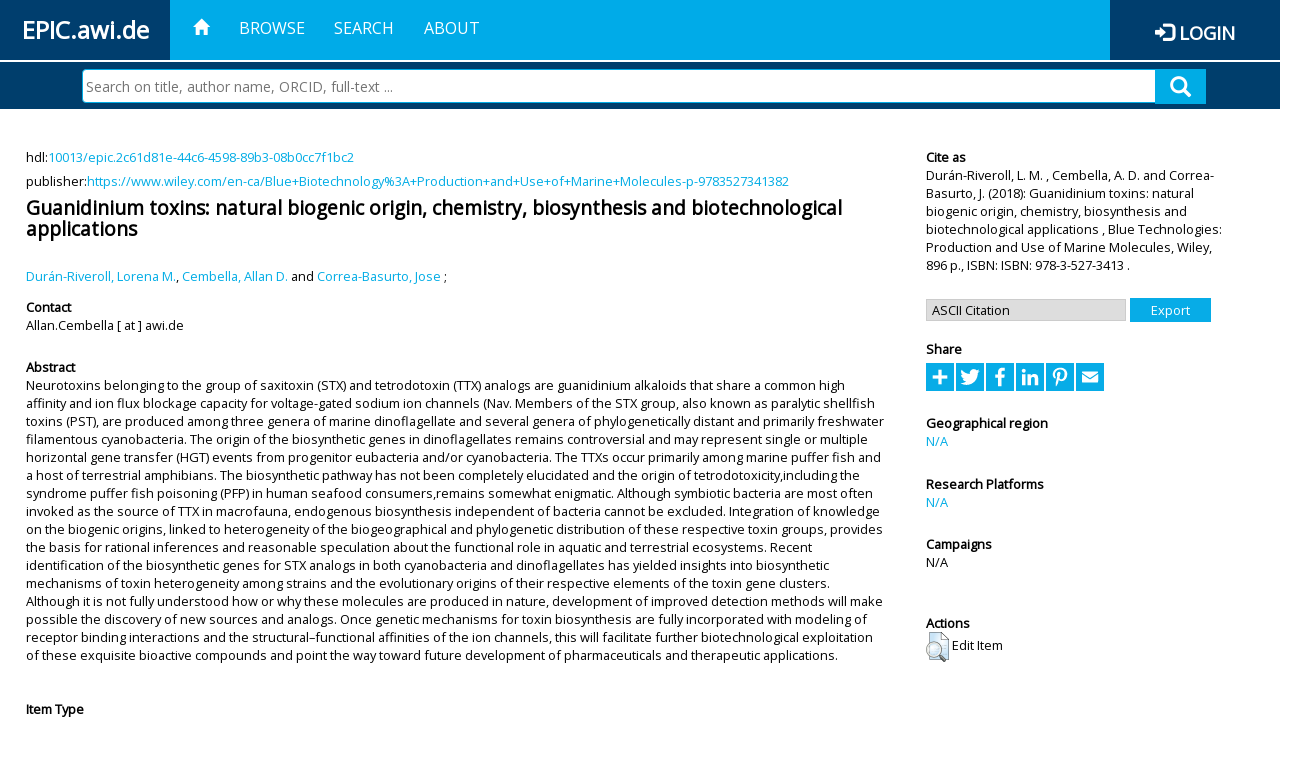

--- FILE ---
content_type: text/html; charset=utf-8
request_url: https://epic.awi.de/id/eprint/46633/
body_size: 45520
content:
<!DOCTYPE html PUBLIC "-//W3C//DTD XHTML 1.0 Transitional//EN" "http://www.w3.org/TR/xhtml1/DTD/xhtml1-transitional.dtd">
<html xmlns="http://www.w3.org/1999/xhtml">
<head>
	<title>  Guanidinium toxins: natural biogenic origin, chemistry, biosynthesis and biotechnological applications  | EPIC</title>
	
        <meta http-equiv="X-UA-Compatible" content="IE=edge" />
        <meta charset="UTF-8" />

        <!-- jquery -->
        <script type="text/javascript" src="/javascript/jquery-2.2.0.min.js">// <!-- No script --></script>
        <script type="text/javascript" src="/javascript/jquery-ui.js">// <!-- No script --></script>
        <link rel="stylesheet" href="/style/jquery-ui.min.css" />
        <script type="text/javascript" src="/javascript/jquery.history.js">// <!-- No script --></script>

        <!-- bootstrap -->
        <link rel="stylesheet" href="/style/bootstrap.min.css" />
        <script type="text/javascript" src="/javascript/bootstrap.min.js">// <!-- No script --></script>

        <!-- colorpicker -->
        <link rel="stylesheet" href="/style/bootstrap-colorpicker.css" />
        <script type="text/javascript" src="/javascript/bootstrap-colorpicker.js">// <!-- No script --></script>

        <!-- typeahead -->
        <script type="text/javascript" src="/javascript/bootstrap3-typeahead.js">// <!-- No script --></script>

        <!-- fonts -->
        <link rel="stylesheet" href="https://fonts.googleapis.com/css?family=Open+Sans" />
        <link rel="stylesheet" href="https://fonts.googleapis.com/icon?family=Material+Icons" />
        <link rel="stylesheet" href="/style/font-awesome.min.css" />

        <!-- utils -->
        <script type="text/javascript" src="/javascript/js.cookie.js">// <!-- No script --></script>

        <!-- our stuff -->
        <script type="text/javascript" src="/javascript/jquery.busy.js">// <!-- No script --></script>
        <script type="text/javascript" src="/javascript/jquery.tooltip.js">// <!-- No script --></script>
        <script type="text/javascript" src="/javascript/jquery.share.js">// <!-- No script --></script>


        <link rel="stylesheet" href="/style/main.css" />
        <link rel="stylesheet" href="/style/awi-nav.css" />

        <!-- default metadata -->
        <meta name="title" content="ePic" />
        <meta name="keywords" content="institutional repository research archive oaister AWI polar marine Alfred Wegener Institute Helmholtz Centre" />
        <meta name="description" content="ePIC (electronic Publication Information Center) is the official repository for publications and presentations of Alfred Wegener Institute for Polar and Marine Research (AWI)" />

	<script type="application/ld+json">
        {
                "@context": "http://schema.org",
                "@type": ["WebSite", "Organization", "DataCatalog"],
                "url": "https://epic.awi.de/",
                "name": "AWI",
                "disambiguatingDescription": "Official repository for publications and presentations of Alfred Wegener Institute (AWI) Helmholtz Centre for Polar and Marine Research",
                "logo": "https://epic.awi.de/images/logos/awi_logo_text_w.png",
                "inLanguage": "en",
                "potentialAction": {
                        "@type": "SearchAction",
			"target": "https://epic.awi.de/cgi/facet/simple2?q={search_term_string}",
                        "query-input": "required name=search_term_string"
                }
        }
        </script>

	<meta name="eprints.eprintid" content="46633" />
<meta name="eprints.rev_number" content="19" />
<meta name="eprints.eprint_status" content="archive" />
<meta name="eprints.userid" content="8" />
<meta name="eprints.dir" content="disk0/00/04/66/33" />
<meta name="eprints.datestamp" content="2018-02-26 13:07:09" />
<meta name="eprints.lastmod" content="2018-02-28 15:04:36" />
<meta name="eprints.status_changed" content="2018-02-28 15:04:36" />
<meta name="eprints.type" content="inbook" />
<meta name="eprints.metadata_visibility" content="show" />
<meta name="eprints.creators_name" content="Durán-Riveroll, Lorena M." />
<meta name="eprints.creators_name" content="Cembella, Allan D." />
<meta name="eprints.creators_name" content="Correa-Basurto, Jose" />
<meta name="eprints.creators_id" content="lorena.duran@awi.de" />
<meta name="eprints.creators_id" content="Allan.Cembella@awi.de" />
<meta name="eprints.creators_ldapid" content="duran" />
<meta name="eprints.creators_ldapid" content="cembella" />
<meta name="eprints.title" content="Guanidinium toxins: natural biogenic
origin, chemistry, biosynthesis and biotechnological
applications" />
<meta name="eprints.ispublished" content="pub" />
<meta name="eprints.divisions" content="awi-2005-0206" />
<meta name="eprints.abstract" content="Neurotoxins belonging to the group of saxitoxin (STX) and tetrodotoxin (TTX) analogs are guanidinium alkaloids that share a common high affinity and ion flux blockage capacity for voltage-gated sodium ion channels (Nav.
Members of the STX group, also known as paralytic shellfish toxins (PST), are produced among three genera of marine dinoflagellate and several genera of phylogenetically distant and primarily freshwater filamentous cyanobacteria. The origin of the biosynthetic genes in dinoflagellates remains controversial and may represent single or multiple horizontal gene transfer (HGT) events from progenitor eubacteria and/or cyanobacteria. The TTXs occur primarily among marine puffer fish and a host of terrestrial amphibians. The biosynthetic
pathway has not been completely elucidated and the origin of tetrodotoxicity,including the syndrome puffer fish poisoning (PFP) in human seafood consumers,remains somewhat enigmatic. Although symbiotic bacteria are most often invoked as the source of TTX in macrofauna, endogenous biosynthesis independent of bacteria cannot be excluded. Integration of knowledge on the biogenic origins, linked to heterogeneity of the biogeographical and phylogenetic distribution of these respective toxin groups, provides the basis for rational inferences and reasonable speculation about the functional role in aquatic and terrestrial ecosystems. Recent identification of the biosynthetic genes for STX analogs in both cyanobacteria and dinoflagellates has yielded insights into biosynthetic mechanisms of toxin heterogeneity among strains and the evolutionary origins of their respective elements of the toxin gene clusters. Although it is not fully understood how or why these molecules are
produced in nature, development of improved detection methods will make possible the discovery of new sources and analogs. Once genetic mechanisms for toxin biosynthesis are fully incorporated with modeling of receptor binding interactions and the structural–functional affinities of the ion channels, this will facilitate further biotechnological exploitation of these exquisite bioactive compounds and point the way toward future development of pharmaceuticals and therapeutic applications." />
<meta name="eprints.date" content="2018-01" />
<meta name="eprints.publisher" content="Wiley" />
<meta name="eprints.official_url" content="https://www.wiley.com/en-ca/Blue+Biotechnology%3A+Production+and+Use+of+Marine+Molecules-p-9783527341382" />
<meta name="eprints.awi_allPrograms" content="paces-2014-0203" />
<meta name="eprints.awi_campaign" content="campaigns_NA" />
<meta name="eprints.awi_item_uri" content="10013/epic.2c61d81e-44c6-4598-89b3-08b0cc7f1bc2" />
<meta name="eprints.awi_peerReviewed" content="peerRev" />
<meta name="eprints.awi_platform" content="platforms_NA" />
<meta name="eprints.awi_geoLocation" content="NA" />
<meta name="eprints.awi_pubawi" content="TRUE" />
<meta name="eprints.awi_primary_division" content="awi-2005-0206" />
<meta name="eprints.awi_primary_helmholtz_workpackage" content="paces-2014-0203" />
<meta name="eprints.awi_submit_data_check" content="noData" />
<meta name="eprints.contact_email" content="Allan.Cembella@awi.de" />
<meta name="eprints.full_text_status" content="none" />
<meta name="eprints.publication" content="Blue Technologies: Production and Use of Marine Molecules" />
<meta name="eprints.pages" content="896" />
<meta name="eprints.isbn" content="ISBN: 978-3-527-3413" />
<meta name="eprints.fp7_project" content="no" />
<meta name="eprints.fp7_type" content="info:eu-repo/semantics/other" />
<meta name="eprints.citation" content="     Inbook       Durán-Riveroll, L. M. , Cembella, A. D.  and Correa-Basurto, J.    (2018)   Guanidinium toxins: natural biogenic origin, chemistry, biosynthesis and biotechnological applications   ,         Blue Technologies: Production and Use of Marine Molecules,  Wiley, 896 p., ISBN: ISBN: 978-3-527-3413 .      hdl:10013/epic.2c61d81e-44c6-4598-89b3-08b0cc7f1bc2 &lt;http://hdl.handle.net/10013/epic.2c61d81e-44c6-4598-89b3-08b0cc7f1bc2&gt;  " />
<link rel="schema.DC" href="http://purl.org/DC/elements/1.0/" />
<meta name="DC.title" content="Guanidinium toxins: natural biogenic
origin, chemistry, biosynthesis and biotechnological
applications" />
<meta name="DC.creator" content="Durán-Riveroll, Lorena M." />
<meta name="DC.creator" content="Cembella, Allan D." />
<meta name="DC.creator" content="Correa-Basurto, Jose" />
<meta name="DC.description" content="Neurotoxins belonging to the group of saxitoxin (STX) and tetrodotoxin (TTX) analogs are guanidinium alkaloids that share a common high affinity and ion flux blockage capacity for voltage-gated sodium ion channels (Nav.
Members of the STX group, also known as paralytic shellfish toxins (PST), are produced among three genera of marine dinoflagellate and several genera of phylogenetically distant and primarily freshwater filamentous cyanobacteria. The origin of the biosynthetic genes in dinoflagellates remains controversial and may represent single or multiple horizontal gene transfer (HGT) events from progenitor eubacteria and/or cyanobacteria. The TTXs occur primarily among marine puffer fish and a host of terrestrial amphibians. The biosynthetic
pathway has not been completely elucidated and the origin of tetrodotoxicity,including the syndrome puffer fish poisoning (PFP) in human seafood consumers,remains somewhat enigmatic. Although symbiotic bacteria are most often invoked as the source of TTX in macrofauna, endogenous biosynthesis independent of bacteria cannot be excluded. Integration of knowledge on the biogenic origins, linked to heterogeneity of the biogeographical and phylogenetic distribution of these respective toxin groups, provides the basis for rational inferences and reasonable speculation about the functional role in aquatic and terrestrial ecosystems. Recent identification of the biosynthetic genes for STX analogs in both cyanobacteria and dinoflagellates has yielded insights into biosynthetic mechanisms of toxin heterogeneity among strains and the evolutionary origins of their respective elements of the toxin gene clusters. Although it is not fully understood how or why these molecules are
produced in nature, development of improved detection methods will make possible the discovery of new sources and analogs. Once genetic mechanisms for toxin biosynthesis are fully incorporated with modeling of receptor binding interactions and the structural–functional affinities of the ion channels, this will facilitate further biotechnological exploitation of these exquisite bioactive compounds and point the way toward future development of pharmaceuticals and therapeutic applications." />
<meta name="DC.publisher" content="Wiley" />
<meta name="DC.date" content="2018-01" />
<meta name="DC.type" content="Inbook" />
<meta name="DC.type" content="peerRev" />
<meta name="DC.relation" content="https://www.wiley.com/en-ca/Blue+Biotechnology%3A+Production+and+Use+of+Marine+Molecules-p-9783527341382" />
<meta name="DC.identifier" content="   Durán-Riveroll, L. M. , Cembella, A. D.  and Correa-Basurto, J.    (2018)   Guanidinium toxins: natural biogenic origin, chemistry, biosynthesis and biotechnological applications  ,         Blue Technologies: Production and Use of Marine Molecules,  Wiley, 896 p., ISBN: ISBN: 978-3-527-3413 .      hdl:10013/epic.2c61d81e-44c6-4598-89b3-08b0cc7f1bc2  " />
<meta name="DC.relation" content="https://epic.awi.de/id/eprint/46633/" />
<meta name="DC.relation" content="https://hdl.handle.net/10013/epic.2c61d81e-44c6-4598-89b3-08b0cc7f1bc2" />
<meta name="DC.source" content="EPIC3Blue Technologies: Production and Use of Marine Molecules, Wiley, 896 p., ISBN: ISBN: 978-3-527-3413" />
<!-- Highwire Press meta tags -->
<meta name="citation_title" content="Guanidinium toxins: natural biogenic
origin, chemistry, biosynthesis and biotechnological
applications" />
<meta name="citation_author" content="Durán-Riveroll, Lorena M." />
<meta name="citation_author" content="Cembella, Allan D." />
<meta name="citation_author" content="Correa-Basurto, Jose" />
<meta name="citation_publication_date" content="2018/01" />
<meta name="citation_online_date" content="2018/02/26" />
<meta name="citation_journal_title" content="Blue Technologies: Production and Use of Marine Molecules" />
<meta name="citation_isbn" content="ISBN: 978-3-527-3413" />
<meta name="citation_publisher" content="Wiley" />
<meta name="citation_abstract" content="Neurotoxins belonging to the group of saxitoxin (STX) and tetrodotoxin (TTX) analogs are guanidinium alkaloids that share a common high affinity and ion flux blockage capacity for voltage-gated sodium ion channels (Nav.
Members of the STX group, also known as paralytic shellfish toxins (PST), are produced among three genera of marine dinoflagellate and several genera of phylogenetically distant and primarily freshwater filamentous cyanobacteria. The origin of the biosynthetic genes in dinoflagellates remains controversial and may represent single or multiple horizontal gene transfer (HGT) events from progenitor eubacteria and/or cyanobacteria. The TTXs occur primarily among marine puffer fish and a host of terrestrial amphibians. The biosynthetic
pathway has not been completely elucidated and the origin of tetrodotoxicity,including the syndrome puffer fish poisoning (PFP) in human seafood consumers,remains somewhat enigmatic. Although symbiotic bacteria are most often invoked as the source of TTX in macrofauna, endogenous biosynthesis independent of bacteria cannot be excluded. Integration of knowledge on the biogenic origins, linked to heterogeneity of the biogeographical and phylogenetic distribution of these respective toxin groups, provides the basis for rational inferences and reasonable speculation about the functional role in aquatic and terrestrial ecosystems. Recent identification of the biosynthetic genes for STX analogs in both cyanobacteria and dinoflagellates has yielded insights into biosynthetic mechanisms of toxin heterogeneity among strains and the evolutionary origins of their respective elements of the toxin gene clusters. Although it is not fully understood how or why these molecules are
produced in nature, development of improved detection methods will make possible the discovery of new sources and analogs. Once genetic mechanisms for toxin biosynthesis are fully incorporated with modeling of receptor binding interactions and the structural–functional affinities of the ion channels, this will facilitate further biotechnological exploitation of these exquisite bioactive compounds and point the way toward future development of pharmaceuticals and therapeutic applications." />
<!-- PRISM meta tags -->
<link rel="schema.prism" href="https://www.w3.org/submissions/2020/SUBM-prism-20200910/" />
<meta name="prism.publicationDate" content="2018-01" />
<meta name="prism.dateReceived" content="2018-02-26T13:07:09" />
<meta name="prism.modificationDate" content="2018-02-28T15:04:36" />
<meta name="prism.pageCount" content="896" />
<meta name="prism.isbn" content="ISBN: 978-3-527-3413" />
<meta name="prism.publicationName" content="Blue Technologies: Production and Use of Marine Molecules" />
<meta name="prism.link" content="https://www.wiley.com/en-ca/Blue+Biotechnology%3A+Production+and+Use+of+Marine+Molecules-p-9783527341382" />
<link rel="alternate" href="https://epic.awi.de/cgi/export/eprint/46633/MODS/epic-eprint-46633.xml" type="text/xml; charset=utf-8" title="MODS" />
<link rel="alternate" href="https://epic.awi.de/cgi/export/eprint/46633/DC_Ext/epic-eprint-46633.txt" type="text/plain; charset=utf-8" title="Dublin Core" />
<link rel="alternate" href="https://epic.awi.de/cgi/export/eprint/46633/Text/epic-eprint-46633.txt" type="text/plain; charset=utf-8" title="ASCII Citation" />
<link rel="alternate" href="https://epic.awi.de/cgi/export/eprint/46633/RefWorks/epic-eprint-46633.ref" type="text/plain" title="RefWorks" />
<link rel="alternate" href="https://epic.awi.de/cgi/export/eprint/46633/Simple/epic-eprint-46633.txt" type="text/plain; charset=utf-8" title="Simple Metadata" />
<link rel="alternate" href="https://epic.awi.de/cgi/export/eprint/46633/AWIEndNote/epic-eprint-46633.enw" type="text/plain; charset=utf-8" title="EndNote" />
<link rel="alternate" href="https://epic.awi.de/cgi/export/eprint/46633/DIDL/epic-eprint-46633.xml" type="text/xml; charset=utf-8" title="MPEG-21 DIDL" />
<link rel="alternate" href="https://epic.awi.de/cgi/export/eprint/46633/BibTeX/epic-eprint-46633.bib" type="text/plain" title="BibTeX" />
<link rel="alternate" href="https://epic.awi.de/cgi/export/eprint/46633/CSV/epic-eprint-46633.csv" type="text/csv; charset=utf-8" title="Multiline CSV" />
<link rel="alternate" href="https://epic.awi.de/cgi/export/eprint/46633/OPENAIRE/epic-eprint-46633.xml" type="application/xml; charset=utf-8" title="OPENAIRE" />
<link rel="alternate" href="https://epic.awi.de/cgi/export/eprint/46633/HTML/epic-eprint-46633.html" type="text/html; charset=utf-8" title="HTML Citation" />
<link rel="alternate" href="https://epic.awi.de/cgi/export/eprint/46633/XML/epic-eprint-46633.xml" type="application/vnd.eprints.data+xml; charset=utf-8" title="EP3 XML" />
<link rel="alternate" href="https://epic.awi.de/cgi/export/eprint/46633/COinS/epic-eprint-46633.txt" type="text/plain; charset=utf-8" title="OpenURL ContextObject in Span" />
<link rel="Top" href="https://epic.awi.de/" />
    <link rel="Sword" href="https://epic.awi.de/sword-app/servicedocument" />
    <link rel="SwordDeposit" href="https://epic.awi.de/id/contents" />
    <link rel="Search" type="text/html" href="https://epic.awi.de/cgi/search" />
    <link rel="Search" type="application/opensearchdescription+xml" href="https://epic.awi.de/cgi/opensearchdescription" title="EPIC" />
    <script type="text/javascript">
// <![CDATA[
var eprints_http_root = "https://epic.awi.de";
var eprints_http_cgiroot = "https://epic.awi.de/cgi";
var eprints_oai_archive_id = "epic.awi.de";
var eprints_logged_in = false;
var eprints_logged_in_userid = 0; 
var eprints_logged_in_username = ""; 
var eprints_logged_in_usertype = ""; 
// ]]></script>
    <style type="text/css">.ep_logged_in { display: none }</style>
    <link rel="stylesheet" type="text/css" href="/style/auto-3.4.3.css" />
    <script type="text/javascript" src="/javascript/auto-3.4.3.js">
//padder
</script>
    <!--[if lte IE 6]>
        <link rel="stylesheet" type="text/css" href="/style/ie6.css" />
   <![endif]-->
    <meta name="Generator" content="EPrints 3.4.3" />
    <meta http-equiv="Content-Type" content="text/html; charset=UTF-8" />
    <meta http-equiv="Content-Language" content="en" />
    
</head>
<body>
	<div id="header">
                
		<div id="smallheader">
			
                        <div id="headerleft">EPIC.awi.de</div>

                        <button type="button" class="navbar-toggle collapsed" data-toggle="collapse" data-target="#navbar" aria-expanded="false" aria-controls="navbar">
                                <span class="sr-only">Toggle navigation</span>
                                <span class="icon-bar"></span>
                                <span class="icon-bar"></span>
                                <span class="icon-bar"></span>
                        </button>
                        <div id="navbar" aria-expanded="true">
                                <ul class="nav navbar-nav navbar-right">
                                        <li><a id="homelink" href="https://epic.awi.de/"><span class="glyphicon glyphicon-home"> </span></a></li>
                                        <li>
                                                <a href="https://epic.awi.de/view/" target="_self" menu="ep_tm_menu_browse" title="Browse">Browse</a>
                                        </li>
                                        <li>
						<a href="https://epic.awi.de/cgi/facet/simple2" target="_self" menu="ep_tm_menu_search" title="Search">Search</a>
                                        </li>
                                        <li>
                                                <a href="https://epic.awi.de/information.html" target="_self" menu="ep_tm_menu_about" title="About">About</a>
                                        </li>
                                        <li>
                                                <a href="https://epic.awi.de/cgi/users/home" target="_self" menu="ep_tm_menu_login" title="Login">Login</a>
                                        </li>
                                </ul>
                        </div>
			
			<div id="searchbar-wrapper">
                                <div class="row no-margin">
                                        <div id="searchbar" class="col-md-8 col-md-pull-2 col-xs-12 pull-right">
                                                <form name="search" id="searchform" class="input-group" action="https://epic.awi.de/cgi/facet/simple2">
							<input type="text" name="q" placeholder="Search on title, author name, ORCID, full-text ..." id="query" />
							<button id="query-submit" type="submit" name="submit"><span class="query-icon"></span></button>
                                                </form>
                                        </div>
                                </div>
                        </div>

                </div>

                <div id="mainheader">
                        
			<div id="headerbar">
                                <ul class="nav">
                                        <li><a id="homelink" href="https://epic.awi.de/"><span class="glyphicon glyphicon-home"> </span></a></li>
                                        <li class="ep_top_menu_item">
                                                <a href="https://epic.awi.de/view/" target="_self" menu="ep_tm_menu_browse" title="Browse">Browse</a>
                                        </li>
                                        <li class="ep_top_menu_item">
						<a href="https://epic.awi.de/cgi/facet/simple2" target="_self" menu="ep_tm_menu_search" title="Search">Search</a>
                                        </li>
                                        <li class="ep_top_menu_item">
                                                <a href="https://epic.awi.de/information.html" target="_self" menu="ep_tm_menu_about" title="About">About</a>
                                        </li>
                                </ul>
                        </div>

                        
                        <div id="headerleft">EPIC.awi.de</div>

                        <div id="headerright">
                                <div class="ep_epic_login"><span class="glyphicon glyphicon-log-in"></span><a href="/cgi/users/home">Login</a></div>
                        </div>
                        
			<div id="searchbar-wrapper">
                                <div class="row no-margin">
                                        <div id="searchbar" class="col-md-8 col-md-pull-2 col-xs-12 pull-right">
                                                <form name="search" id="searchform" class="input-group" action="https://epic.awi.de/cgi/facet/simple2">
							<input type="text" name="q" placeholder="Search on title, author name, ORCID, full-text ..." id="query" />
							<button id="query-submit" type="submit" name="submit"><span class="query-icon"></span></button>
                                                </form>
                                        </div>
                                </div>
                        </div>

                        <div class="ep_admin_menu">
                                <ul class="ep_tm_key_tools" id="ep_tm_menu_tools" role="toolbar"></ul>
                        </div>
                </div>
        </div>
	
	<div id="main" class="content default">
		<div class="ep_summary_content"><div class="ep_summary_content_left"></div><div class="ep_summary_content_right"></div><div class="ep_summary_content_top"></div><div class="ep_summary_content_main">
  
  <div class="summary_page" style="display: flex;">
    
    <div class="summary_page_main">
      
      
        <div class="ep_summar_page_RightElem">hdl:<a href="https://hdl.handle.net/10013/epic.2c61d81e-44c6-4598-89b3-08b0cc7f1bc2" target="_blank">10013/epic.2c61d81e-44c6-4598-89b3-08b0cc7f1bc2</a></div>




      
        <div class="ep_summar_page_RightElem">publisher:<a href="https://www.wiley.com/en-ca/Blue+Biotechnology%3A+Production+and+Use+of+Marine+Molecules-p-9783527341382" target="_blank">https://www.wiley.com/en-ca/Blue+Biotechnology%3A+Production+and+Use+of+Marine+Molecules-p-9783527341382</a></div>



      
      
      <h3 class="summary_title">
        Guanidinium toxins: natural biogenic&#13;
origin, chemistry, biosynthesis and biotechnological&#13;
applications
      </h3>
      
        <br />
        <div class="ep_summar_page_RightElem">
          



  
	<span class="person"><a href="https://epic.awi.de/view/creators/Dur=E1n-Riveroll=3ALorena_M=2E=3A=3A.html"><span class="person_name">Durán-Riveroll, Lorena M.</span></a></span>, <span class="person"><a href="https://epic.awi.de/view/creators/Cembella=3AAllan_D=2E=3A=3A.html"><span class="person_name">Cembella, Allan D.</span></a></span> and <span class="person"><a href="https://epic.awi.de/view/creators/Correa-Basurto=3AJose=3A=3A.html"><span class="person_name">Correa-Basurto, Jose</span></a></span>		
		
			;
			


        </div>
      
      <div>
        <div style="float: left; text-align: left;">
          
            <div class="ep_summar_page_LeftElem" style="font-weight: bold; margin-top: 0.5em;">
              Contact
            </div>
            <div class="ep_summar_page_RightElem">
              Allan.Cembella [ at ] awi.de
            </div>
          
        </div>
        
        
	<div style="float: right; text-align: right;">



          <!--if test="is_set(id_number)">
            <print expr="id_number" opts="value=EPrints::Plugin::AWIExtras::CustomRenderer::render_pangea_link"/>
          </if>
          <if test="is_set(awi_item_uri) and !is_set(id_number)">
            <print expr="awi_item_uri" opts="value=EPrints::Plugin::AWIExtras::CustomRenderer::render_pangea_link"/>
	  </if-->



        </div>
        
      </div>
      <div style="clear: both;"></div>
      <br />
      
      <div class="ep_summary_page_LeftElem" style="font-weight: bold;">
        Abstract
      </div>
      <div class="ep_summary_page_RightElem">
        
          <div class="ep_summar_page_elemRight">
            <p style="text-align: left; margin: 0em auto 0em auto">
              Neurotoxins belonging to the group of saxitoxin (STX) and tetrodotoxin (TTX) analogs are guanidinium alkaloids that share a common high affinity and ion flux blockage capacity for voltage-gated sodium ion channels (Nav.&#13;
Members of the STX group, also known as paralytic shellfish toxins (PST), are produced among three genera of marine dinoflagellate and several genera of phylogenetically distant and primarily freshwater filamentous cyanobacteria. The origin of the biosynthetic genes in dinoflagellates remains controversial and may represent single or multiple horizontal gene transfer (HGT) events from progenitor eubacteria and/or cyanobacteria. The TTXs occur primarily among marine puffer fish and a host of terrestrial amphibians. The biosynthetic&#13;
pathway has not been completely elucidated and the origin of tetrodotoxicity,including the syndrome puffer fish poisoning (PFP) in human seafood consumers,remains somewhat enigmatic. Although symbiotic bacteria are most often invoked as the source of TTX in macrofauna, endogenous biosynthesis independent of bacteria cannot be excluded. Integration of knowledge on the biogenic origins, linked to heterogeneity of the biogeographical and phylogenetic distribution of these respective toxin groups, provides the basis for rational inferences and reasonable speculation about the functional role in aquatic and terrestrial ecosystems. Recent identification of the biosynthetic genes for STX analogs in both cyanobacteria and dinoflagellates has yielded insights into biosynthetic mechanisms of toxin heterogeneity among strains and the evolutionary origins of their respective elements of the toxin gene clusters. Although it is not fully understood how or why these molecules are&#13;
produced in nature, development of improved detection methods will make possible the discovery of new sources and analogs. Once genetic mechanisms for toxin biosynthesis are fully incorporated with modeling of receptor binding interactions and the structural–functional affinities of the ion channels, this will facilitate further biotechnological exploitation of these exquisite bioactive compounds and point the way toward future development of pharmaceuticals and therapeutic applications.
            </p>
          </div>
        
      </div>
      
      <br />
      <br />
      
      
        <div class="ep_summar_page_LeftElem">
          Item Type
        </div>
        <div class="ep_summar_page_RightElem">
          Inbook
          
          
          
        </div>
      
      
        <div class="ep_summar_page_LeftElem">
          Authors
        </div>
        <div class="ep_summar_page_RightElem">
          



  
	<span class="person"><a href="https://epic.awi.de/view/creators/Dur=E1n-Riveroll=3ALorena_M=2E=3A=3A.html"><span class="person_name">Durán-Riveroll, Lorena M.</span></a></span>, <span class="person"><a href="https://epic.awi.de/view/creators/Cembella=3AAllan_D=2E=3A=3A.html"><span class="person_name">Cembella, Allan D.</span></a></span> and <span class="person"><a href="https://epic.awi.de/view/creators/Correa-Basurto=3AJose=3A=3A.html"><span class="person_name">Correa-Basurto, Jose</span></a></span>		
		
			;
			


        </div>



      






      
        <div class="ep_summar_page_LeftElem">
          Divisions
        </div>
        <div class="ep_summar_page_RightElem">
          <a href="https://epic.awi.de/view/divisions/divisions/">AWI Organizations</a> &gt; <a href="https://epic.awi.de/view/divisions/awi-2005-02/">Biosciences</a> &gt; <a href="https://epic.awi.de/view/divisions/awi-2005-0206/">Ecological Chemistry</a>
        </div>
      
      
        <div class="ep_summar_page_LeftElem">
          Primary Division
        </div>
        <div class="ep_summar_page_RightElem">
          <a href="https://epic.awi.de/view/divisions/organizations/">Organizations</a> &gt; <a href="https://epic.awi.de/view/divisions/divisions/">AWI Organizations</a> &gt; <a href="https://epic.awi.de/view/divisions/awi-2005-02/">Biosciences</a> &gt; <a href="https://epic.awi.de/view/divisions/awi-2005-0206/">Ecological Chemistry</a>
        </div>
      
      
        <div class="ep_summar_page_LeftElem">
          Programs
        </div>
        <div class="ep_summar_page_RightElem">
          <a href="https://epic.awi.de/view/awi_allPrograms/programs.html">Helmholtz Research Programs</a> &gt; <a href="https://epic.awi.de/view/awi_allPrograms/paces-2014.html">PACES II (2014-2020)</a> &gt; <a href="https://epic.awi.de/view/awi_allPrograms/paces-2014-02.html">TOPIC 2: Fragile coasts and shelf sea</a> &gt; <a href="https://epic.awi.de/view/awi_allPrograms/paces-2014-0203.html">WP 2.3: Evolution and adaptation to climate change and anthropogenic stress in coastal and shelf systems</a>
        </div>
      
      
        <div class="ep_summar_page_LeftElem">
          Primary Topic
        </div>
        <div class="ep_summar_page_RightElem">
          <a href="https://epic.awi.de/view/awi_allPrograms/allPrograms.html">Helmholtz Programs</a> &gt; <a href="https://epic.awi.de/view/awi_allPrograms/programs.html">Helmholtz Research Programs</a> &gt; <a href="https://epic.awi.de/view/awi_allPrograms/paces-2014.html">PACES II (2014-2020)</a> &gt; <a href="https://epic.awi.de/view/awi_allPrograms/paces-2014-02.html">TOPIC 2: Fragile coasts and shelf sea</a> &gt; <a href="https://epic.awi.de/view/awi_allPrograms/paces-2014-0203.html">WP 2.3: Evolution and adaptation to climate change and anthropogenic stress in coastal and shelf systems</a>
        </div>





      


      <!--if test="is_set(awi_pof4_carf)">
        <div class="ep_summar_page_LeftElem">
          <phrase ref="eprint_fieldname_awi_pof4_carf"/>
        </div>
        <div class="ep_summar_page_RightElem">
          <print expr="awi_pof4_carf"/>
        </div>
      </if>


            <if test="is_set(awi_pof4_cta)">
        <div class="ep_summar_page_LeftElem">
          <phrase ref="eprint_fieldname_awi_pof4_cta"/>
        </div>
        <div class="ep_summar_page_RightElem">
          <print expr="awi_pof4_cta"/>
        </div>
      </if>


            <if test="is_set(awi_pof4_alliance)">
        <div class="ep_summar_page_LeftElem">
          <phrase ref="eprint_fieldname_awi_pof4_alliance"/>
        </div>
        <div class="ep_summar_page_RightElem">
          <print expr="awi_pof4_alliance"/>
        </div>
      </if-->

      
      <!--if test="is_set(awi_peerReviewed)">
        <div class="ep_summar_page_LeftElem">
          <phrase ref="eprint_fieldname_awi_peerReviewed"/>
        </div>
        <div class="ep_summar_page_RightElem">
          <print expr="awi_peerReviewed"/>
        </div>
      </if>-->
      
        <div class="ep_summar_page_LeftElem">
          Publication Status
        </div>
        <div class="ep_summar_page_RightElem">
          Published
        </div>
      
      
      
        <div class="ep_summar_page_LeftElem">
          <b>Eprint ID</b>
        </div>
        <div class="ep_summar_page_RightElem">
          46633
        </div>





      
    </div>
    
    
    <div class="summary_page_right">
      
      
      
      
      <div class="ep_summar_page_LeftElem" style="font-weight: bold;">
        Cite as
      </div>
      <div class="ep_summar_page_RightElem">
        



 
	   
		




<span class="person">Durán-Riveroll, L. M. </span>			
		,		

<span class="person">Cembella, A. D. </span>			
		
				
					and
				
					

<span class="person">Correa-Basurto, J. </span>			
		
				
					

		
	
	
  


	(2018):	


	Guanidinium toxins: natural biogenic&#13;
origin, chemistry, biosynthesis and biotechnological&#13;
applications
		
	,	



 



		
			
				
		Blue Technologies: Production and Use of Marine Molecules,
		
		Wiley,
		896 p.,
		ISBN: ISBN: 978-3-527-3413
		.
	  


	




      </div>
      
      
        <br />
        <div><form method="get" accept-charset="utf-8" action="/cgi/export_redirect"><input name="dataobj" id="dataobj" value="46633" type="hidden" /><select name="format"><option value="Text">ASCII Citation</option><option value="RefWorks">RefWorks</option><option value="DC_Ext">Dublin Core</option><option value="MODS">MODS</option><option value="AWIEndNote">EndNote</option><option value="DIDL">MPEG-21 DIDL</option><option value="Simple">Simple Metadata</option><option value="BibTeX">BibTeX</option><option value="CSV">Multiline CSV</option><option value="XML">EP3 XML</option><option value="COinS">OpenURL ContextObject in Span</option><option value="OPENAIRE">OPENAIRE</option><option value="HTML">HTML Citation</option></select><input type="submit" value="Export" class="ep_form_action_button" /></form></div>
      
      
      
      
        
      
      
      
      <br />
      <div class="ep_summar_page_LeftElem" style="font-weight: bold;">
        Share
      </div>
      <div class="addtoany_share_buttons"><a href="https://www.addtoany.com/share?linkurl=https://epic.awi.de/id/eprint/46633&amp;title=Guanidinium toxins: natural biogenic
origin, chemistry, biosynthesis and biotechnological
applications" target="_blank"><img src="/images/shareicon/a2a.svg" class="ep_form_action_button" alt="Add to Any" /></a><a href="https://www.addtoany.com/add_to/twitter?linkurl=https://epic.awi.de/id/eprint/46633&amp;linkname=Guanidinium toxins: natural biogenic
origin, chemistry, biosynthesis and biotechnological
applications" target="_blank"><img src="/images/shareicon/twitter.svg" class="ep_form_action_button" alt="Add to Twitter" /></a><a href="https://www.addtoany.com/add_to/facebook?linkurl=https://epic.awi.de/id/eprint/46633&amp;linkname=Guanidinium toxins: natural biogenic
origin, chemistry, biosynthesis and biotechnological
applications" target="_blank"><img src="/images/shareicon/facebook.svg" class="ep_form_action_button" alt="Add to Facebook" /></a><a href="https://www.addtoany.com/add_to/linkedin?linkurl=https://epic.awi.de/id/eprint/46633&amp;linkname=Guanidinium toxins: natural biogenic
origin, chemistry, biosynthesis and biotechnological
applications" target="_blank"><img src="/images/shareicon/linkedin.svg" class="ep_form_action_button" alt="Add to Linkedin" /></a><a href="https://www.addtoany.com/add_to/pinterest?linkurl=https://epic.awi.de/id/eprint/46633&amp;linkname=Guanidinium toxins: natural biogenic
origin, chemistry, biosynthesis and biotechnological
applications" target="_blank"><img src="/images/shareicon/pinterest.svg" class="ep_form_action_button" alt="Add to Pinterest" /></a><a href="https://www.addtoany.com/add_to/email?linkurl=https://epic.awi.de/id/eprint/46633&amp;linkname=Guanidinium toxins: natural biogenic
origin, chemistry, biosynthesis and biotechnological
applications" target="_blank"><img src="/images/shareicon/email.svg" class="ep_form_action_button" alt="Add to Email" /></a></div>
      
      
      
      
      
      
      
            
        <br />
        <div class="ep_summar_page_LeftElem">
          Geographical region
        </div>
        <div class="ep_summar_page_RightElem">
          <a href="https://epic.awi.de/view/awi_geoLocation/NA.html">N/A</a>
        </div>
      

      
      
      
      
      
        <br />
        <div class="ep_summar_page_LeftElem">
          Research Platforms
        </div>
        <div class="ep_summar_page_RightElem">
          <a href="https://epic.awi.de/view/awi_platform/platforms=5FNA.html">N/A</a>
        </div>
      
      
        <br />
        <div class="ep_summar_page_LeftElem">
          Campaigns
        </div>
        <div class="ep_summar_page_RightElem">
          N/A
        </div>
      
      
      
      
      
        <br />
        <br />
        <div class="ep_summar_page_LeftElem" style="font-weight: bold;">
          Actions
        </div>
        <div class="ep_summar_page_rightElem">
          
            <span>
              <a href="/cgi/users/home?screen=EPrint%3A%3AView&amp;eprintid=46633"><img src="/style/images/action_view.png" alt="Edit Item" class="ep_form_action_icon" role="button" /></a>
            </span>
            <span>
              Edit Item
            </span>
          
        </div>
      
      
    </div>
    
  </div>
</div><div class="ep_summary_content_bottom"></div><div class="ep_summary_content_after"></div></div>
	</div>
	
	
	<div id="footer">
                <div id="global-footer" class="bg_awi_tiefblau">
                        <div class="row">
                                <div id="footer-logos">
                                        <img src="/images/logos/awi_logo_weiss.png" style="max-width: 390px; float: left;" />
                                        <img src="/images/logos/helmholtz_logo.png" style="max-width: 450px; float: left;" />
                                </div>
                                <div class="footer-menu-02">
                                         <ul style="margin: 10px 0 0 0; text-align: center;" id="footer-menu">
                                                <li>
                                                        <a href="https://epic.awi.de/view/" target="_self" menu="ep_tm_menu_browse" title="Browse">Browse</a>
                                                </li>
                                                <li>
							<a href="https://epic.awi.de/cgi/facet/simple2" target="_self" menu="ep_tm_menu_search" title="Search">Search</a>
                                                </li>
                                                <li>
                                                        <a href="https://epic.awi.de/information.html" target="_self" menu="ep_tm_menu_about" title="About">About</a>
                                                </li>
                                        </ul>
                                </div>
                                <div class="col-lg-offset-2 col-lg-8 col-1660-offset-1 col-1660-10 col-1400-offset-0 col-1400-12">
                                        <div id="footer-copy">© Wegener-Institut</div>
                                        <div class="col-sm-4 col-xs-6" id="footer-links">
                                                <div class="content-wrapper">
                                                        <div class="footer-menu-02">
                                                                <ul class="footer_int_links">
                                                                        <li>
                                                                                <a href="https://epic.awi.de/LegalNotice.html" target="_self" class="u-brandColor-tertiary--light u-fs13">Legal Notice</a>
                                                                        </li>
                                                                        <li>
                                                                                <a href="https://epic.awi.de/PrivacyPolicy.html" target="_self" class="u-brandColor-tertiary--light u-fs13">Privacy Policy</a>
                                                                        </li>
                                                                        <li>
                                                                                <a href="https://epic.awi.de/information.html" target="_self" class="u-brandColor-tertiary--light u-fs13">Contact</a>
                                                                        </li>
                                                                        <li>
                                                                                <a href="https://epic.awi.de/cgi/oai2?verb=Identify" target="_self" class="u-brandColor-tertiary--light u-fs13">OAI</a>
                                                                        </li>
                                                                        <li>
                                                                                <a href="https://epic.awi.de/cgi//latest_tool?output=RSS2" class="u-brandColor-tertiary--light u-fs13">RSS 2.0</a>
                                                                        </li>
                                                                </ul>
                                                        </div>
                                                </div>
                                        </div>
					<div class="col-sm-4 col-xs-6" id="footer-social">
                                                <div class="content-wrapper">
                                                        <div id="social-icons" class="footer-menu-03" style="text-align: right;">
                                                                <ul class="social">
                                                                        <li title="Facebook"><a href="https://www.facebook.com/AlfredWegenerInstitut"><i class="fa fa-facebook"></i></a></li>
                                                                        <li title="Instagram"><a href="https://www.instagram.com/awiexpedition/"><i class="fa fa-instagram"></i></a></li>
                                                                        <li title="Twitter"><a href="https://twitter.com/awi_de"><i class="fa fa-twitter"></i></a></li>
                                                                        <li title="YouTube"><a href="https://www.youtube.com/channel/UCljKBoLBJqy8XASA3QKrRxA/"><i class="fa fa-youtube"></i></a></li>
                                                                </ul>
                                                        </div>
                                                </div>
                                        </div>
                                </div>
                        </div>

                </div>
        </div>

</body>

</html>

--- FILE ---
content_type: text/css
request_url: https://epic.awi.de/style/main.css
body_size: 46315
content:
/* color inventory */

.color-light-grey {
	color: #ededed;
}
.color-grey {
	color: #96a5b6;
}
.color-dark-grey {
	color: #4c4c4c;
}
.color-white {
	color: #ffffff;
}
.color-ice-blue {
	color: #00ace5;
}
.color-dark-blue {
	color: #003e6e;
}
.color-orange {
	color: #df6639;
}
.color-bg-light-grey {
	background-color: #ededed;
}
.color-bg-grey {
	background-color: #96a5b6;
}
.color-bg-dark-grey {
	background-color: #4c4c4c;
}
.color-bg-white {
	background-color: #ffffff;
}
.color-bg-ice-blue {
	background-color: #00ace5;
}
.color-bg-dark-blue {
	background-color: #003e6e;
}
.color-bg-black-blue {
	background-color: #1d3353;
}
.color-bg-orange {
	background-color: #df6639;
}




.bg_awi_eisblau {
    background: #00ace5;
}
.bg_awi_schwarzblau {
    background: #1d3353;
}
.bg_awi_tiefblau {
    background: #003e6e;
}
.bg_awi_tiefblau_85 {
    background: rgba(0,62,110,0.85);
}
.bg_awi_grau1 {
    background: #4b4b4d;
}
.bg_awi_grau2 {
    background: #bcbdbf;
}
.bg_awi_hggrau {
    background: #ededed;
}
.bg_awi_orange {
    background: #df6639;
}
.bg_awi_orange_85 {
    background: rgba(223,102,57,0.85);
}
.bg_awi_tuerkis {
    background: #79cafc;
}
.bg_weiss {
    background: white;
}


/* padding classes */

.no-padding {
    padding: 0;
}
.no-h-padding {
    padding-left: 0;
    padding-right: 0;
}
.no-v-padding {
    padding-top: 0;
    padding-bottom: 0;
}
.no-padding-right {
    padding-right: 0;
}
.padding-right-15 {
    padding-right: 15px;
}
.padding-8px {
    padding: 8px;
}
.padding-9px {
    padding: 9px;
}
.padding-0-25px {
    padding: 0 25px;
}
.padding-0-10px {
    padding: 0 10px 0 15px;
}
.padding-top-45px {
    padding-top: 45px;
}
.padding-bottom-5px {
    padding-bottom: 5px;
}
.padding-box {
    padding: 15px;
}
.v-padding-box {
    padding-top: 15px;
    padding-bottom: 15px;
}
.h-padding-box {
    padding-left: 15px;
    padding-right: 15px;
}


/* margin classes */

.no-margin {
    margin: 0;
}
.margin-top-5px {
    margin-top: 5px;
}
.margin-top-20px {
    margin-top: 20px;
}
.margin-right-5 {
    margin-right: 5px;
}
.margin-bottom-20px {
    margin-bottom: 20px;
}
.margin-bottom-35px {
    margin-bottom: 35px;
}
.v-margin-box {
    margin-top: 15px;
    margin-bottom: 15px;
}
.h-margin-box {
    margin-left: 15px;
    margin-right: 15px;
}
.bottom-margin-box {
    margin-bottom: 15px;
}
@media(min-width: 1200px) {
    .no-md-margin {
        margin: 0;
    }
}


/* dom tags */

html,
body {
    font-size: 16px;
    overflow-x: hidden;
}
body {
    height: 101%;
    font-family: "Open Sans",Arial, "Open Sans","Helvetica Neue",Helvetica,Arial,sans-serif;
    color: #4c4c4c;
    background-color: #ffffff;
    cursor: default;
}
body h1,
body .h1 {
    font-size: 2.1875rem;
    color: #00ace5;
    text-transform: uppercase;
}
body .h1.inline {
    font-size: 2.1875rem;
    line-height: 2.1875rem;
    text-transform: uppercase;
}
body h2,
body .h2 {
    font-size: 1.5rem;
    color: #00ace5;
}
body h3,
body .h3 {
    font-size: 1.2rem;
    color: #96a5b6;
}
body h4,
body .h4 {
    font-size: 1.3rem;
    color: #96a5b6;
}
body a {
    color: #00ace5;
}
body a:hover {
    /*color: #df6639;*/
    text-decoration: none;
}


/* near real time data */

.data-box {
	border: 1px solid #999999;
	padding: 5px 5px 5px 5px;
	margin: 0 5px 5px 0;
	border-radius: 5px;
}

.data-box .value {
    text-align: center;
    color: #ffffff;
    font-size: 1rem;
}

.data-box .title {
    display: block;
    text-align: center;
    font-size: 0.75rem;
    font-weight: normal;
    padding: 0;
/*     color: #00ace5; */
}

.data-box-wrapper-x {
    margin: 0 2px 2px 0;
}



/* dark blue box  */

.box-type-x02 h1,
.box-type-x02 h2,
.box-type-x02 h3 {
	color: #ffffff;
    text-transform: none;
}

.box-type-x02 {
/*     background: #003e6e; */
    color: #ffffff;
}
.box-type-x02 h2 {
    text-transform: uppercase;
}
.box-type-x02 .data-box-wrapper {
    padding: 0 5px 5px 0;
}


/* latest publications box */

.box-type-x03 {
	cursor: pointer;
}
.box-type-x03 > div {
	border: 1px solid #79cafc;
}
.box-type-x03 a {
	word-wrap: break-word;
}
.box-type-x03 .content {
	margin-bottom: 15px;
	overflow: hidden;
}
.box-type-x03 h2 {
    display: inline-block;
	background: #003e6e;
    color: #ffffff;
    margin-left: -15px;
    padding-left: 15px;
    padding-right: 15px;
}
@media (min-width: 768px) {
	.box-type-x03 .content {
		height: 365px;
	}
}


/* publish your data box */

.box-type-x04 {
	cursor: pointer;
}
.box-type-x04 > div {
	border: 1px solid #003e6e;
	background: #003e6e;
}
.box-type-x04 .content {
	min-height: 65px;
	margin-bottom: 15px;
	overflow: hidden;
}
.box-type-x04 h2 {
    color: #ffffff;
}
@media (min-width: 1200px) {
	.box-type-x04 .content {
		height: 365px;
	}
}
#publish a {
	color: #fff;
}


/* counts box type */

.box-type-x06 {
    text-align: center;
    padding-top: 15px;
    padding-bottom: 15px;
}
.box-type-x06 a {
	text-decoration: none;
}
.box-type-x06 .value {
	display: block;
    font-size: 2.1875rem;
    color: #ffffff;
}
.box-type-x06 .label {
    font-size: 1rem;
    text-transform: uppercase;
    color: #ffffff;
}


/* services box type */

.box-type-x05 {
	cursor: pointer;
    text-align: center;
}
.box-type-x05 > div {
	border: 1px solid #79cafc;
}
.box-type-x05 img {
	margin-top: 15px;
}
.box-type-x05 .content {
	margin-bottom: 15px;
	overflow: hidden;
	height: 100%;
}
.box-type-x05 h1 {
    color: #00ace5;
    margin-left: -15px;
    padding-left: 15px;
    padding-right: 15px;
}
@media (min-width: 768px) {
	.box-type-x05 .content {
		height: 300px;
	}
}


/* .box-type-x05 { */
/* 	cursor: pointer; */
/*     border: 1px solid #79cafc; */
/*     text-align: center; */
/*     margin-bottom: 15px; */
/* } */
/* .box-type-05 h2 { */
/*     font-size: 1.875rem; */
/*     text-transform: uppercase; */
/* } */
/* .box-type-05 .icon { */
/*     margin-top: 15px; */
/* } */
/* .box-type-05 .arrow_in_circle { */
/*     text-align: right; */
/* } */
/* .box-type-05 .arrow-in-circle > img { */
/*     bottom: 15px; */
/*     position: absolute; */
/*     right: 30px; */
/* } */

.box-type-07 {
    text-align: center;
    border: 1px solid #79cafc;
    position: relative;
    background: white;
}
.box-type-07 .sizing-img {
    width: 100%;
}
.box-type-07 .content {
    position: absolute;
    top: 0;
    left: 0;
    text-align: center;
    width: 100%;
}
.box-type-07 .content img {
    width: 100%;
}
.box-type-07 .arrow-in-circle {
    text-align: right;
    position: absolute;
    bottom: 15px;
    right: 15px;
}



/* facets  */

#facets-col h1 {
	font-size: 18px;
	font-weight: bold;
    color: #96a5b6;

}
#facets-col h2 {
	font-size: 16px;
	font-weight: bold;
    color: #96a5b6;
}

ul.facet {
    list-style: outside none none;
    margin-left: 15px;
    padding: 0;
    text-indent: -15px;
    font-size: 14px;
}

/* #facets { */
/*     display: block; */
/*     padding-right: 0; */
/* } */

#facets-toggle {
    display: none;
    margin-bottom: 10px;
}

@media(max-width: 1285px) {
    #facets-toggle {
        display: block;
    }

    #facets-col {
        display: none;
        margin-bottom: 15px;
    }
}

/* #facets-selected-box { */
/* 	margin-bottom: 10px; */
/* } */

#facets > div h4 {
    margin-left: -20px;
}


/* tags and boxes  */

.tag-box {
    font-size: 14px;
}
.tag-content {
	display: inline;
}
.tag-box ul {
	list-style: none;
	margin: 0;
	padding: 0;
	display: inline;
}
.tag-box ul li {
	background-color: #ffffff;
/* 	background-color: #ededed; */
	border: 1px solid #dddddd;
	border-radius: 3px;
	margin: 5px 5px 0 0;
	padding: 5px 7px 5px 7px;
	display: inline-block;
	line-height: 20px;
}
.tag-box-small ul li {
	font-size: 12px;
}
.tag-box-block ul li {
	display: block;
	margin-right: 0;
}
.tag-box ul li:hover {
	background-color: #ededed;
}
.tag-box ul li a {
	color: #4c4c4c;
}
.tag-box .tag-info {
/* 	float: right; */
	position: relative;
	top: -2px;
	display: inline-block;
	line-height: 20px;
	padding-left: 7px;
	width: 20px;
	text-align: center;
}


/*use div instead ul/li*/
.tag-box .tag {
	background-color: #ffffff;
/* 	background-color: #ededed; */
	border: 1px solid #dddddd;
	border-radius: 3px;
	margin: 5px 5px 0 0;
	padding: 5px 7px 5px 7px;
	display: inline-block;
	line-height: 20px;
}
.tag-box-small .tag {
	font-size: 12px;
}
.tag-box-block .tag {
	display: block;
	margin-right: 0;
}
.tag-box .tag:hover {
	background-color: #ededed;
}
.tag-box .tag a {
	color: #4c4c4c;
}
.tag-box .tag {
	position: relative;
	padding-right: 65px;
}

.tag-box .tag .tag-title {
	word-wrap: break-word;
}

.tag-box .tag .tag-icon-container {
	position: absolute;
	right: 7px;
	top: 5px;
}

.tag-icon-container span {
	width: 16px;
}


/* top title over image */

.top-title {
    bottom: 0;
    color: #00ace5;
    font-size: 3em;
    position: absolute;
    background-color: rgba(255, 255, 255, 0.8);
    margin-bottom: 8px;
}



/* results */

#results-menu {
	font-size: 12px;
}

.results-menu-wrapper {
	min-height: 40px;
	margin-bottom: 10px;
}

.results-pagination {

}
.results-pagination button,
.results-pagination span {
	display: inline-block;
	text-align: center;
	padding: 5px;
	margin: 0 0 0 2px;
	min-width: 30px;
	height: 30px;
	color: #4c4c4c;
	border: 1px solid #dddddd;
	background-color: #ededed;
}
.results-pagination span {
	color: #ffffff;
	border: 1px solid #0099cc;
	background-color: #00ace5;
}


/* result search style */

.search-item:last-child {
	margin-bottom: 10px;
}
.search-item {
	margin-top: 10px;
	min-height: 100px;
}
.search-item.active {
	background-color: #f5f5f5;
}
.search-title {

}
.search-authors {
	font-size: 14px;
}
.search-id {
	margin-top: 5px;
	font-size: 12px;
}
.search-resources {
	margin-top: 5px;
}
.search-resources a {
	display: inline-block;
	font-size: 12px;
	padding: 3px 3px 3px 3px;
	margin-right: 5px;
	border-radius: 0 0 7px 0;
	color: #ffffff;
	background-color: #00ace5;
}

.search-preview-wrapper {
	margin: 0;
    padding: 0 10px 10px 0;
}

.search-preview-title {
	position: absolute;
	bottom: 0;
	height: 30%;
	width: 100%;
	padding: 5px;
	color: #003e6e;
	background-color: #ffffff;
	background-color: rgba(255, 255, 255, .7);
    font-size: 0.78rem;
    font-weight: bold;
	text-transform: uppercase;
}
.search-preview-subtitle {
    font-weight: normal;
	text-transform: none;
}

.search-preview-tile:hover .search-preview-title {
    background-color: rgba(255, 255, 255, .8);
}

@media(min-width: 1200px) {
    .search-preview-wrapper {
        width: 20%;
    }
}

@media(max-width: 1285px) {
    .search-preview-wrapper {
        padding: 0 5px 5px 0;
    }
}


/* collections and studio map */
#collection-content {
	width: 100%;
	height: 100%;
/* 	background-color: #ccc; */
}
.collection-content-nooverlay {
	position: absolute;
	left: 400px;
	top: 0;
	bottom: 130px;
/* 	width: 100%; */
	right: 0;
}

#map-control-bar-left {
	width: 400px;
	overflow-x: hidden;
	overflow-y: scroll;
	height: 100%;
	position: absolute;
	top: 0;
	left: 0;
	z-index: 1028;
	background-color: #ffffff;
	box-shadow: 0 0 20px rgba(0,0,0,0.3)
}

.map-control-bar-left-image-wrapper {
	height: 200px;
	overflow: hidden;
}
.map-control-bar-left-image-wrapper img {
	position: relative;
	top: -100px;
	min-width: 100%;
	min-height: 100%;
}

.map-control-bar-left-title-wrapper {
	height: 80px;
	color: #ffffff;
	background-color: #00ace5;
	padding: 10px;
}

.map-control-bar-left-title-wrapper .title {
	font-size: 22px;
	font-weight: bold;
}

.map-control-bar-left-title-wrapper .subtitle {
	font-size: 16px;
}

.map-control-bar-left-navigation {
	line-height: 40px;
	height: 40px;
	border-bottom: 1px solid #96a5b6;
}

.map-control-bar-left-navigation ul {
	display: block;
	list-style: none;
	padding: 0;
	margin: 0 10px 10px 0;
	text-align: center;
}

.map-control-bar-left-navigation ul li {
	display: inline-block;
	width: 60px;
	text-align: center;
}

.map-control-bar-left-navigation ul li.active {
	background-color: #00ace5;
}
.map-control-bar-left-navigation ul li.active a {
	color: #ffffff;
}

.map-control-bar-left-navigation ul li a {
	color: #003e6e;
}

.map-control-bar-left-navigation ul li a:hover {
/* 	color: #00ace5; */
}

.map-control-bar-left-navigation ul li i {
	width: 20px;
}

.material-icons-fa-fix {
	vertical-align: middle;
	padding-bottom: 5px;
}

#map-control-bar-left-content > div {
	margin-left: 10px;
	margin-right: 10px;
	font-size: 14px;
}

#map-control-bar-left-toggle {
	position: absolute;
	width: 25px;
	height: 50px;
	left: 400px;
	top: 20px;
	z-index: 1029;
	background-color: #ffffff;
    border: 1px solid #ccc;
    box-shadow: 0px 0px 20px #0000004d;
}

#map-control-bar-left-toggle:hover,
#map-control-bar-left-toggle:hover .fa {
	font-weight: bold;
	cursor: pointer;
}

#map-control-timeline {
	position: absolute;
	min-width: 250px;
	left: 450px;
	right: 220px;
	bottom: 135px;
	z-index: 1025;
	background-color: #ffffff;
    border: 1px solid #ccc;
    box-shadow: 0px 0px 20px #0000004d;
}

#map-control-timeline-close-button {
	margin-right: -10px;
}

#map-control-bar-bottom {
    position: absolute;
	height: 130px;
    bottom: 0;
    left: 400px;
    right: 0;
    z-index: 1025;
    background-color: #ffffff;
    box-shadow: 0 0 20px rgba(0,0,0,0.3);
    /* overflow: hidden; */
}

#map-control-bar-bottom-menu {
	position: absolute;
	height: 30px;
	line-height: 30px;
	width: 145px;
	bottom: 130px;
	right: 50px;
	z-index: 1026;
	border-top: 1px solid #ccc;
	background-color: #ffffff;
}

#map-control-bar-bottom-menu a {
	color: #4c4c4c;
}

#map-control-bar-bottom-menu-timeline-toggle {
	position: absolute;
	display: inline-block;
	width: 45px;
	height: 30px;
	text-align: center;
}

#map-control-bar-bottom-toggle {
	position: absolute;
	display: inline-block;
	height: 30px;
	left: 45px;
	padding-left: 10px;
	font-size: 12px;
	border-left: 1px solid #ccc;
}



#info-bar {
	margin-top: 0;
	cursor: pointer;
	text-align: center;
    font-weight: bolder;
    color: #ffffff;
    background-color: #df6639;
    height: 30px;
    line-height: 30px;
}

#info-bar * {
	display: inline-block;
}



/* map layers */

.map-layer {
	line-height: 20px;
}

.map-layer .layer-info {
	float: right;
	line-height: 20px;
	padding-left: 7px;
}

.map-layer .layer-info > * {
	margin-left: 5px;
}



/* scrollbars  */

.map-scroll-h::-webkit-scrollbar {
	height: 7px;
}

.map-scroll-v::-webkit-scrollbar {
	width: 7px;
}

.map-scroll::-webkit-scrollbar-track {
	background-color: #003e6e;
}

.map-scroll::-webkit-scrollbar-thumb {
	background-color: #00ace5;
}

.map-scroll::-webkit-scrollbar-button {
	display: none;
}

.map-scroll::-webkit-scrollbar-corner {
	background-color: #000000;
}






/* tooltip */

.x-tooltip {
	display: none;
	position: absolute;
	width: 150px;
	margin-left: 5px;
	padding: 5px;
	overflow: auto;
	background-color: #ffffff;
	border: 1px solid #96a5b6;
	border-radius: 5px;
	z-index: 2000;
	box-shadow: 5px 5px 20px rgba(0,0,0,0.3);
	font-size: 14px;
}


/* navigation */

.navbar {
    border: 0 !important;
    border-radius: 0 !important;
    margin-bottom: 2px !important;
}
.navbar-toggle {
    color: white;
    border-radius: 0 !important;
    border-color: white !important;
    _float: left;
}
.navbar-toggle .icon-bar {
    background-color: white !important;
}
.navbar-toggle:hover,
.navbar-toggle:focus {
    background-color: white !important;
}
.navbar-toggle:hover .icon-bar,
.navbar-toggle:focus .icon-bar {
    background-color: #00ace5 !important;
}
/* .navbar-nav > li > a { */
/*     line-height: 23px !important; */
/* } */
.container-fluid > .navbar-collapse {
    margin-left: -15px;
    margin-right: -15px;
}
.navbar-collapse.collapse {
    float: right;
}
@media(min-width: 768px) {
    .navbar-toggle {
        margin-right: 0;
    }
}
@media(max-width: 768px) {
    .navbar-nav {
        margin: 7px 0 0 0;
    }
}
@media (max-width: 1285px) {
    .navbar-header {
        float: none;
    }

    .navbar-left,
    .navbar-right {
        float: none !important;
    }

    .navbar-right {
        margin-right: 0;
        width: 100%;
    }

    .navbar-toggle {
        display: block;
    }

    .navbar-collapse {
        border-top: 1px solid transparent;
    }

    .navbar-fixed-top {
        top: 0;
        border-width: 0 0 1px;
    }

    .navbar-collapse.collapse {
        display: none !important;
        float: none;
    }

    .navbar-nav {
        float: none !important;
        margin-top: 7px;
    }

    .navbar-nav > ul {
        width: 100%;
    }

    .navbar-nav > li {
        float: none;
    }

    .navbar-nav > li > a {
        padding-top: 10px;
        padding-bottom: 10px;
    }

    .collapse.in {
        display:block !important;
    }

    #navbar {
        right: 0;
    }

    #searchbar {
        width: 100%;
        right: 0;
    }
}


/* platform tiles */

.platform-tile img {
    max-height: 272px;
}

.platform-tile:hover .title {
    text-decoration: underline;
    background-color: rgba(255,255,255,.8);
}

.platform-tile .title {
    background-color: rgba(255,255,255,.7);
    bottom: 0;
    color: #003e6e;
    font-size: 0.78rem;
    font-weight: bold;
    height: 33.3333%;
    left: 10px;
    right: 0;
    padding: 0.5rem 0.5rem 0.5rem 1rem;
    position: absolute;
    text-transform: uppercase;
}

.platform-tile-wrapper {
    padding: 10px 0 0 10px;
}

@media(min-width: 1200px) {
    .platform-tile-wrapper {
        width: 20%;
    }
}

@media(max-width: 1285px) {
    .platform-tile-wrapper {
        padding: 10px 5px 0 5px;
    }

    .platform-tile .title {
        left: 5px;
        right: 5px;
    }
}



/* social icons */

#social-icons {
	
}
#social-icons li {
	margin-left: 10px;
}
#social-icons i.fa {
	font-size: 20px;
}



/* jquery ui custom and input elements */

input[type='text'] {
    border: 1px solid #00ace5;
    padding: 0 3px;
}
.ui-slider {
    margin: 10px 0;
}
.ui-slider-horizontal {
    height: .6em;
}
.ui-slider-horizontal .ui-slider-range {
    top: 0;
    height: 100%;
    background-color: #00ace5 !important;
}
.ui-state-active {
	border: 1px solid #dddddd !important;
	background-color: #00ace5 !important;
}



/* collections carousel */

.collections-carousel {
}
.collections-carousel-img img {
	width: 100%;
}
.collections-carousel-text {
	padding-right: 30px;
}


@media (min-width: 992px) {
	.carousel-inner-normal {
		height: 200px;
	}
	.carousel-inner-large {
		height: 300px;
	}
	.collections-carousel-text h2 {
		margin-top: 0;
	}
}

.carousel-control.left,
.carousel-control.right {
    background: none;
}
.carousel-control {
    position: relative;
}
.pos-bottom-right {
    position: absolute;
    bottom: 0;
    right: 0;
    text-align: right;
    margin-top: -30px;
}
.link-box {
    cursor: pointer;
}
.carousel {
    overflow: hidden;
    padding-left: 0;
    padding-right: 0;
}
.carousel .dont-jump {
    margin: 0;
}
.carousel-nav-right {
    text-align: right;
}
@media (min-width: 0px) {
    .carousel {
        _padding-right: 15px;
    }
    #discoverCarousel .link-box {
        margin-bottom: 30px;
    }
    #discoverCarousel h3 {
        padding-right: 40px;
    }
}
@media (min-width: 768px) {
    #discoverCarousel .link-box {
        margin-bottom: 0;
    }
    #discoverCarousel h3 {
        margin: 10px 0;
        font-size: 1rem;
    }
}
@media (min-width: 992px) {
    #discoverCarousel h3 {
        padding-right: 0;
        margin: 10px 0;
    }
}


/* carousel and featured links */

/* .featured-link { */
/* 	display: inline-block; */
/* 	padding: 5px 10px 5px 10px; */
/* 	border: 1px solid #4c4c4c; */
/* 	color: #ffffff; */
/* 	background-color: #00ace5; */
/* 	border-radius: 5px; */
/* } */
/* .featured-link:hover { */
/* 	color: #ffffff; */
/* } */







/* arrows */

.arrow-in-circle img {
	position: absolute;
	bottom: 0;
	right: 0;
	width: 30px;
}
.arrow-in-circle-with-space img {
	position: absolute;
	bottom: 15px;
	right: 15px;
	width: 30px;
}



/* home map and boxes */

#home-map {
	width: 100%;
}
#home-map #map {
	width: 100%;
	height: 100%;
	min-height: 50vh;
	z-index: 0;
}
#home-map-overlay {
	z-index: 1000;
    margin-top: -6rem;
    pointer-events: none;
    background-color: #ff0000;
}



#home-map-with-overlays {
    position: relative;
    width: 100%;
	margin-top: 9rem;
}
#home-map-with-overlays #map {
    width: 100%;
    height: 100%;
    min-height: 50vh;
    z-index: 0;
}
#home-map-with-overlays #searchbar-wrapper {
    position: absolute;
    width: 100vw;
    max-width: 100%;
    background: rgba(0,62,108,0.75);
    margin-bottom: -2.6rem;
    padding: 0.2rem;
    z-index: 1;
}
#home-map-with-overlays #searchbar-wrapper #searchbar {
    padding: 0;
    width: 100%;
}
#home-map-with-overlays #searchbar-wrapper #searchbar .input-group {
    width: 100%;
    margin-left: 0;
}
#home-map-with-overlays #searchbar-wrapper #searchbar .input-group input {
    border: 2px solid #00ace5;
}
#home-map-with-overlays #searchbar-wrapper #searchbar .input-group .form-control:first-child {
    border-radius: 0;
}
#home-map-with-overlays #searchbar-wrapper #searchbar .input-group .input-group-addon {
    top: 0;
    z-index: 1000;
    border-radius: 0;
    border: none;
    background: #00ace5;
    color: white;
    font-size: 1.2rem;
}
@media (min-width: 992px) {
    #home-map-with-overlays {
        margin-top: 5.2rem;
    }
}
#quad-boxes {
    position: absolute;
    bottom: 4.3rem;
    right: 0;
    padding: 0 30px;
}
#quad-boxes #quad-boxes-wrapper {
    padding-left: 0;
    padding-right: 0;
}
#quad-boxes .quad {
    padding: 0;
    margin-bottom: 4px;
    background: none !important;
}
#quad-boxes .quad .content {
    position: absolute;
    top: 0;
    left: 0;
    padding-top: 15px;
    padding-left: 15px;
    padding-right: 15px;
    color: white;
}
#quad-boxes .quad .content .title {
    font-size: 1.2rem;
    line-height: 1.5rem;
    margin-bottom: 0.6rem;
    text-transform: uppercase;
}
#quad-boxes .quad .arrow-in-circle {
    position: absolute;
    bottom: 15px;
    right: 15px;
}
#quad-boxes .quad .quad_img {
    width: 100%;
}
#quad-boxes .quad:nth-child(odd) {
    padding-right: 2px;
}
#quad-boxes .quad:nth-child(even) {
    padding-left: 2px;
}
#quad-boxes .quad:nth-child(even) .content {
    padding-left: 15px;
}
#quad-boxes .quad:nth-child(even) .arrow-in-circle {
    position: absolute;
    bottom: 15px;
    right: 15px;
}
#latest_expeditions_wrapper {
    padding: 0;
    margin-bottom: 5px;
    color: white;
}
#latest_expeditions_wrapper #latest_expeditions_selection {
    padding-top: 15px;
    padding-bottom: 15px;
}
#latest_expeditions_wrapper #latest_expeditions_selection input {
    border-radius: 0;
    height: 2.2rem;
    background: #1d3353;
    border: 1px solid #00ace5;
}
#latest_expeditions_wrapper .title {
    text-transform: uppercase;
    font-size: 1.5rem;
}
#latest_news_wrapper {
    height: 4rem;
    z-index: 1000;
}
#latest_news_wrapper #latest_news_content {
    color: white;
}
@media (min-width: 1200px) {
    #home-map-with-overlays {
        /*height: 60vh;*/
        height: 650px;
    }
    #home-map-with-overlays #map-underlayed {
        position: absolute;
    }
    #home-map-with-overlays #map-overlays-wrapper {
        position: relative;
        bottom: 0;
        height: 100%;
        color: white;
    }
    #home-map-with-overlays #map-overlays-wrapper #overlays {
        position: absolute;
        bottom: 0;
    }
    #home-map-with-overlays #map-overlays-wrapper #overlays #latest_expeditions_wrapper {
        padding-left: 15px;
        padding-right: 15px;
        margin-bottom: -15px;
    }
    #home-map-with-overlays #map-overlays-wrapper #overlays #latest_expeditions_wrapper #latest_expeditions_selection {
        height: 4rem;
        padding-top: 1rem;
    }
    #home-map-with-overlays #map-overlays-wrapper #overlays #aktuelles_wrapper {
        padding: 0 15px;
    }
    #home-map-with-overlays #map-overlays-wrapper #overlays #aktuelles_wrapper #aktuelles_content {
        height: 4rem;
        padding: 0.5rem 1rem;
    }
}
#home-map-overlays {
    margin-top: -4rem;
}
#latest-expeditions-row {
    position: relative;
}








.main-row {
	padding-top: 35px;
	padding-bottom: 35px;
}

.row-inside {
	margin-top: 20px;
	margin-bottom: 20px;
}
.inside-full-height {
	height: 100%;
	margin-top: 0;
	margin-bottom: 0;
}

.row-height {
	display: table;
	table-layout: fixed;
	height: 100%;
/* 	width: 100%; */
}

.row-eq-height {
  display: -webkit-box;
  display: -webkit-flex;
  display: -ms-flexbox;
  display:         flex;
}





/* collections and studio */

#product-type-toggle {
    display: inline-block;
    background-color: #00abe5;
    width: 100px;
    height: 100px;
    margin-left: 15px;
    margin-top: 20px;
    color: #FFF;
    text-align: center;
    font-size: 40px;
    cursor: pointer;
}

#product-type-toggle:hover {
    background-color: #003e6e;
}

#product-type-toggle > i {
    margin-top: 25%;
    padding: 5px 10px 5px 10px;
    border: 1px solid white;
}

#map-control-bar-bottom {
	overflow: hidden;
}
#map-control-bar-bottom > div {
	width: 100%;
    height: 110px;
    display: inline-block;
    vertical-align: top;
    overflow-x: scroll;
    overflow-y: hidden;
    white-space: nowrap;
    margin-top: 15px;
    margin-left: 5px;
/*     padding-bottom: 5px; */
}
@-moz-document url-prefix() {
    #map-control-bar-bottom {
        padding-bottom: 0;
    }
    #map-control-bar-bottom > div {
    	height: 120px;
    	margin-top: 10px; 
    }
}

.product-preview,
.product-preview > a > img {
    height: 110px;
    width: 160px;
    display:inline-block;
/*     display: inline; */
}

.product-preview {
    position: relative;
    margin-right: 5px;
	overflow: hidden;
}

.product-preview a {
	cursor: pointer;
}

.product-preview:last-child {
    margin-right: 0;
}

#featured-products,
#selected-products {
    height: 100px;
}

.product-hover {
    border: 5px solid black;

}
.product-selected {
  border: 5px solid black;
}

.product-underlay {
    width: 160px;
    height: 20px;
    position: absolute;
    bottom: 7px;
    background-color: #000000;
    filter: alpha(opacity=80);
    -moz-opacity: 0.8;
    -khtml-opacity: 0.8;
    opacity: 0.8;
}

.product-description {
    opacity:;
    position: absolute;
	color: #ffffff;
	left: 5px;
	/*bottom: 5px;*/
	font-size: 12px;
}

.product-description-dark {
    opacity:;
    position: absolute;
    color: #000000;
    left: 5px;
    bottom: 5px;
    font-size: 12px;
}

.product-description .fa {
	font-size: 14px;
}





/* color box */

.color-box {
	width: 20px;
	height: 20px;
	border: 1px solid #ccc;
	display: inline-block; 
}



/* typeahead for left bar */

#map-control-bar-left ul.typeahead.dropdown-menu {
	width: 373px;
	max-height: 250px;
	overflow-x: hidden;
	overflow-y: scroll;
}



/* help elements */

.popover.help {
	background-color: #003e6e;
	background-color: #df6639;
	color: #ffffff;
}
.popover.top.help > .arrow:after {
	border-top-color: #003e6e;
	border-top-color: #df6639;
}
.popover.right.help > .arrow:after {
	border-right-color: #df6639;
}
.popover.help .popover-title {
	background-color: #003e6e;
	background-color: #df6639;
	color: #ffffff;
}
.popover.help a {
	color: #ffffff;
	cursor: pointer;
}













.dont-jump
{
    margin:0;
}
.main-container.container-fluid {
    padding: 0;
}
.inside {
    /* max-width: 1400px; */
    max-width: 1200px;
    margin: 0 auto;
    padding-left: 15px;
    padding-right: 15px;
}
.equalheight {
    overflow: hidden;
}
.equal {
    margin-bottom: -99999px;
    padding-bottom: 99999px;
}
.doi-hdl {
    display: inline-block;
    max-width: 100%;
    word-break: break-all;
}
header {
    background: #df6639;
}
#header-logo img {
    max-height: 3.3rem;
    max-width: 70%;
    position: absolute;
    top: 0;
/*     left: 0; */
}
/*input {
    -webkit-appearance: none;
    -moz-appearance: none;
    appearance: none;
    border: none;
    border-radius: 0;
    font-size: 1em;
    width: 100%;
}*/


.nav-tabs {
    border: none !important;
}
.nav-tabs li {
    cursor: pointer;
}
.nav-tabs > li.active > a,
.nav-tabs > li.active > a:hover,
.nav-tabs > li.active > a:focus {
    background: #00ace5;
    border: none;
    color: white;
}
.nav-tabs > li > a {
    border: none;
    border-radius: 0;
    background: #1d3353;
    color: white;
}
.nav-tabs > li > a:hover {
    background: #00ace5;
    border: none;
    opacity: 1;
    filter: alpha(opacity=100);
    -moz-opacity: 1;
}

select {
	-webkit-appearance: none;
	-moz-appearance: none;
	text-indent: 0.2rem;
	width: 100%;
	border: 1px solid #00ace5;
}
select.dark-blue {
	background: #1d3353 url("../images/icons/fa-chevron-down-ice-blue.png") no-repeat right center;
	color: white;
    padding-right: 40px;
}
select::-ms-expand {
    display: none;
}
select.dark-blue option {
    background: #1d3353;
    padding: 0.2rem 1rem;
    color: white;
}
.bg_weiss select,
.bg_weiss select option {
    background: white;
    color: #1d3353;
}
.icon-button {
    width: 30px;
    height: 30px;
    font-size: 1.4rem;
    line-height: 30px;
    color: white;
    background: #00ace5;
    text-align: center;
    cursor: pointer;
}
#home-map-with-overlays {
    position: relative;
    width: 100%;
	margin-top: 9rem;
}
#home-map-with-overlays #map {
    width: 100%;
    height: 100%;
    min-height: 50vh;
    z-index: 0;
}
#home-map-with-overlays #searchbar-wrapper {
    position: absolute;
    width: 100vw;
    max-width: 100%;
    background: rgba(0,62,108,0.75);
    margin-bottom: -2.6rem;
    padding: 0.2rem;
    z-index: 1;
}
#home-map-with-overlays #searchbar-wrapper #searchbar {
    padding: 0;
    width: 100%;
}
#home-map-with-overlays #searchbar-wrapper #searchbar .input-group {
    width: 100%;
    margin-left: 0;
}
#home-map-with-overlays #searchbar-wrapper #searchbar .input-group input {
    border: 2px solid #00ace5;
}
#home-map-with-overlays #searchbar-wrapper #searchbar .input-group .form-control:first-child {
    border-radius: 0;
}
#home-map-with-overlays #searchbar-wrapper #searchbar .input-group .input-group-addon {
    top: 0;
    z-index: 1000;
    border-radius: 0;
    border: none;
    background: #00ace5;
    color: white;
    font-size: 1.2rem;
}
@media (min-width: 992px) {
    #home-map-with-overlays {
        margin-top: 5.2rem;
    }
}
#quad-boxes {
    position: absolute;
    bottom: 4.3rem;
    right: 0;
    padding: 0 30px;
}
#quad-boxes #quad-boxes-wrapper {
    padding-left: 0;
    padding-right: 0;
}
#quad-boxes .quad {
    padding: 0;
    margin-bottom: 4px;
    background: none !important;
}
#quad-boxes .quad .content {
    position: absolute;
    top: 0;
    left: 0;
    padding-top: 15px;
    padding-left: 15px;
    padding-right: 15px;
    color: white;
}
#quad-boxes .quad .content .title {
    font-size: 1.2rem;
    line-height: 1.5rem;
    margin-bottom: 0.6rem;
    text-transform: uppercase;
}
#quad-boxes .quad .arrow-in-circle {
    position: absolute;
    bottom: 15px;
    right: 15px;
}
#quad-boxes .quad .quad_img {
    width: 100%;
}
#quad-boxes .quad:nth-child(odd) {
    padding-right: 2px;
}
#quad-boxes .quad:nth-child(even) {
    padding-left: 2px;
}
#quad-boxes .quad:nth-child(even) .content {
    padding-left: 15px;
}
#quad-boxes .quad:nth-child(even) .arrow-in-circle {
    position: absolute;
    bottom: 15px;
    right: 15px;
}
#latest_expeditions_wrapper {
    padding: 0;
    margin-bottom: 5px;
    color: white;
}
#latest_expeditions_wrapper #latest_expeditions_selection {
    padding-top: 15px;
    padding-bottom: 15px;
}
#latest_expeditions_wrapper #latest_expeditions_selection input {
    border-radius: 0;
    height: 2.2rem;
    background: #1d3353;
    border: 1px solid #00ace5;
}
#latest_expeditions_wrapper .title {
    text-transform: uppercase;
    font-size: 1.5rem;
}
#latest_news_wrapper {
    height: 4rem;
    z-index: 1000;
}
#latest_news_wrapper #latest_news_content {
    color: white;
}
@media (min-width: 1200px) {
    #home-map-with-overlays {
        /*height: 60vh;*/
        height: 650px;
    }
    #home-map-with-overlays #map-underlayed {
        position: absolute;
    }
    #home-map-with-overlays #map-overlays-wrapper {
        position: relative;
        bottom: 0;
        height: 100%;
        color: white;
    }
    #home-map-with-overlays #map-overlays-wrapper #overlays {
        position: absolute;
        bottom: 0;
    }
    #home-map-with-overlays #map-overlays-wrapper #overlays #latest_expeditions_wrapper {
        padding-left: 15px;
        padding-right: 15px;
        margin-bottom: -15px;
    }
    #home-map-with-overlays #map-overlays-wrapper #overlays #latest_expeditions_wrapper #latest_expeditions_selection {
        height: 4rem;
        padding-top: 1rem;
    }
    #home-map-with-overlays #map-overlays-wrapper #overlays #aktuelles_wrapper {
        padding: 0 15px;
    }
    #home-map-with-overlays #map-overlays-wrapper #overlays #aktuelles_wrapper #aktuelles_content {
        height: 4rem;
        padding: 0.5rem 1rem;
    }
}
#home-map-overlays {
    margin-top: -4rem;
}
#latest-expeditions-row {
    position: relative;
}
#collections-map {
    position: relative;
    width: 100%;
    height: 89.3vh;
}
#collections-map #map {
    width: 100%;
    height: 100%;
    min-height: 60vh;
    z-index: 0;
}
#studio-map {
    position: relative;
    width: 100%;
}
#studio-map #map {
    width: 100%;
    height: 100%;
    min-height: 86vh;
    z-index: 0;
}
#searchbar-wrapper {
    position: absolute;
    width: 100vw;
    max-width: 100%;
    background: rgba(0,62,108,1);
/*     margin-bottom: -2.6rem; */
/*     padding: 0.2rem; */
	padding: 4px;
    z-index: 1030;
}
@media (min-width: 0px) {
    #studio-map {
        margin-top: 9rem;
    }
}
@media (min-width: 992px) {
    #studio-map {
        margin-top: 5.2rem;
    }
}
@media (min-width: 1200px) {
    #studio-map {
        height: 90vh;
    }
    #studio-map #map-underlayed {
        position: absolute;
    }
}
#latest-data-products-block {
    margin: 30px auto;
}
.link-box {
    cursor: pointer;
    text-overflow: ellipsis;
}
.content-wrapper {
    max-width: 100%;
    text-overflow: ellipsis;
}


img {
    max-width: 100%;
}
a:focus {
    outline: rgba(255,255,255,0.1) dotted 1px;
}
.main-container.container-fluid {
    padding-left: 15px;
    padding-right: 15px;
    padding-bottom: 15px;
}
@media (min-width: 1200px) {
    .main-container.container-fluid {
        padding: 0;
    }
}


@media(max-width: 991px) {
    #home_row_statistics [class*="col-"] {
        margin: 10px 0;
    }
}

#home_row_statistics [class*="col-"]:last-child {
    border-bottom: none;
}
@media (min-width: 992px) {
    #home_row_statistics {
        padding-top: 30px;
        padding-bottom: 30px;
    }
    #home_row_statistics [class*="col-"] {
        border-bottom: none;
    }
}
#global-footer > .row > div > [class*="col-"] {
    /*border-bottom: 15px solid white;*/
    margin-top: 30px;
    margin-bottom: 30px;
}
#global-footer [class*="col-"]:last-child {
    border-bottom: none;
}
#global-footer #footer-social-icons li {
    display: inline-block;
    width: 36px;
}
#global-footer #footer-social-icons li a {
    max-width: 100%;
}
@media (min-width: 768px) {
    #global-footer [class*="col-"] {
        border-bottom: none;
    }
}




.footer-menu-01 ul,
.footer-menu-02 ul,
.footer-menu-03 ul {
    padding: 0;
}

.footer-menu-01 ul li,
.footer-menu-02 ul li,
.footer-menu-03 ul li {
    list-style-type: none;
    display: inline-block;
}

.footer-menu-01 ul li a,
.footer-menu-02 ul li a,
.footer-menu-03 ul li a {
    color: #ffffff;
}
.footer-menu-01 ul li:after,
.footer-menu-02 ul li:after {
    content: " | ";
/*     color: white; */
}
.footer-menu-01 ul li:last-child:after,
.footer-menu-02 ul li:last-child:after,
.footer-menu-03 ul li:last-child:after {
    content: "";
}

.footer-menu-02 h2 {
    margin-top: 0;
    color: #ffffff;
    text-transform: uppercase;
}








.fixed-top {
    top: 0;
    left: 0;
    right: 0;
    position: fixed;
    z-index: 1030;
    background-color: white;
}

.searchbar-icon {
    top: 0;
    border-radius: 0;
    border: none;
    background: #00ace5;
    color: white;
    font-size: 1.2rem;
}

.data-box-wrapper {
    width: 33%;
}

#home-map-overlays {
    z-index: 314159 !important;
}

.map-overlay {
    height: 100%;
    z-index:909090999;
    position: relative;
    margin: auto;
}

@media(min-width: 1200px) {
    .map-overlay {
        width: 1200px;
    }
}

#map-overlay-latest-expedition {
    background-color: white;
    height: 100px;
    position: absolute;
    bottom: 0;
}

#map-overlay-tiles {
    background-color: red;
    height: 100px;
    position: absolute;
    bottom: 0;
}

.z-index-over-9000 {
    z-index:909090999;
}

.position-relative {
    position: relative;
}

#nav {
    height: 92px;
}

#home-map-with-overlays,
#collections-map,
#studio-map {
    margin-top: 0 !important;
}

#home-map-overlays {
    margin-top: -6rem;
    pointer-events: none;
}

#latest_expeditions_wrapper {
    margin-bottom: 0;
}

#quad-boxes {
    bottom: 6rem;
}

.icon-ui {
    display: inline-block;
    width: 16px;
    height: 16px;
    background-image: url("../../images/ui-icons_00569c_256x240.png");
}

.icon-error {
    display: inline-block;
    width: 16px;
    height: 16px;
    background-image: url("../../images/ui-icons_7f0007_256x240.png");
}

div.busy-bar {
    position: fixed;
    width: 250px;
    height: 50px;
    border: 1px solid #cccccc;
    z-index: 100000;
    left: 50%;
    margin-left: -125px;
    top: 50%;
    margin-top: -25px;
    padding: 5px;
    background-color: #ffffff;
    overflow: hidden;
    text-align: center;
}

div.busy-bar div {
    height: 15px;
}

.info {
    color: #888888;
}

a.dissemination {
    text-decoration: none;
}

.dissemination-restricted {
    background-color: #7f0007;
}

.dissemination-unrestricted {
    background-color: #27c400;
}

.dissemination-details {
    background-color: #00abe5;
}

.dissemination {
    border-bottom-right-radius: 7px;
    color: #ffffff;
    margin-right: 3px;
    padding: 2px 6px 2px 5px;
}

a.dissemination:hover {
    color: #ffffff;
}

.info-small {
    color: #888888;
    font-size: 8pt;
}

.facet-toggle {
    cursor: pointer;
}

#info #map {
    height: 300px;
    border: 1px solid #e8e8e8;
    min-height: 0 !important;
}

#tagcloud-box {
    height: 200px;
    position: relative;
    border: 1px solid #e8e8e8;
}

#object-relations {
    height: 300px;
    position: relative;
    border: 1px solid #e8e8e8;
}

#object-relations > div {
    position: absolute;
    height: 50px;
    width: 100%;
    top: 40%;
    bottom: 60%;
    text-align: center;
}

#latest_expeditions_box .arrow-in-circle {
    position: absolute;
    right: 30px;
    bottom: 14px;
}

#latest_expeditions_box > a,
#latest_news_content > a {
    color: white;
}

#latest_news_content .arrow-in-circle {
    position: absolute;
    right: 15px;
}

@media(min-width: 1200px) {
    #latest_news_content .arrow-in-circle {
        top: 52px;
    }
}

@media(max-width: 1199px) {
    #latest_news_content .arrow-in-circle {
        top: 32px;
    }
}

#searchbar {
    padding: 0 8px;
}

@media(max-width: 1285px) {
    #searchbar {
        padding: 0;
    }
}



@media(min-width: 1200px) and (max-width: 1285px) {
    .col-1285-4 {
        width: 33.333333%;
    }

    .col-1285-8 {
        width: 66.666667%;
    }

    .col-1285-12  {
        width: 100%;
    }

    .col-1285-offset-0 {
        margin-left: 0;
    }
}

#filter {
    display: none;
    margin: 10px 0;
}

#tagcloud-box text {
    cursor: pointer;
}

.node {
    cursor: pointer;
}

.toggle-button-left{
    margin-left: 30%;
    margin-top: 50%;
    font-size: 20px;
}


/* #map-control-bar-bottom-toggle-menu{ */
/*     height: 30px; */
/*     width: 145px; */
/*     background-color: white; */
/*     cursor: pointer; */
/* } */

/* #map-control-bar-bottom-leaflet-controls{ */
/*     margin-left: 81.5%; */
/*     height: 60px; */
/* } */

/* #map-control-bar-bottom-toggle-text, */
/* #map-control-bar-bottom-icon > .fa{ */
/*     margin-left:5px; */
/*     padding-top: 6px; */
/* } */

/* #map-control-bar-bottom-icon > .fa{ */
/*      margin-left: 25%; */
/* } */

/* #map-control-bar-bottom-toggle-text > .fa{ */
/*     margin-left: 25px; */
/*     font-weight: 100; */
/*     font-size:15px; */
/* } */


/* #map-control-bar-bottom-toggle:hover  .fa{ */
/*     font-weight: bold; */
/* } */


body > .content {
/*     min-height: 100vh; */
}

.content-inside {
/*     padding-bottom: 202px; */
}

#footer {
	bottom: 0;
}

body {
    min-height: 100vh;
}

@media(min-width: 1175px) {
    #home-map-overlays > div {
        /*min-width: 1175px;*/
    }
}

@media(max-width: 1400px) and (min-width: 1200px) {
    .col-1400-12 {
        width: 100%;
    }

	.col-1400-8 {
        width: 66.6667%;
    }

	.col-1400-6 {
        width: 50%;
    }

	.col-1400-offset-6 {
        margin-left: 50%;
    }

    .col-1400-3 {
        width: 25%;
    }

    .col-1400-offset-0 {
        margin-left: 0;
    }

    .col-1400-pull-0 {
        right: 0;
    }
}

@media(max-width: 1660px) and (min-width: 1400px) {
    .col-1660-12 {
        width: 100%;
    }

    .col-1660-10 {
        width: 83.3333%;
    }

    .col-1660-8 {
        width: 66.6667%;
    }

    .col-1660-6 {
        width: 50%;
    }

    .col-1660-offset-6 {
		margin-left: 50%;
    }

	.col-1660-5 {
		width: 41.6667%;
	}

	.col-1660-offset-5 {
		margin-left: 41.6667%;
	}

    .col-1660-4 {
        width: 33.3333%;
    }

    .col-1660-2 {
        width: 16.6667%;
    }

    .col-1660-offset-1 {
        margin-left: 8.33333%;
    }

	.col-1660-pull-1 {
		right: 8.33333%;
	}
}


#latest_expeditions_box,
#latest_news_content,
#quad-boxes-wrapper > .quad,
#map-control-bar-bottom-toggle-menu {
    pointer-events: initial;
}

#map-temporal-slider {
    margin-right: 15px !important;
}



#home_row_statistics .label {
    color: white;
}

#image-head {
    position: relative;
    margin-bottom: 15px;
    overflow: hidden;
    max-height: 600px;
    background-color: #96a5b6;
}

#image-head .tiles {
    position: absolute;
    bottom: 0;
}

#image-head .tiles .arrow-in-circle,
.tiles-row .arrow-in-circle {
    position: absolute;
    bottom: 15px;
    right: 15px;
}

#image-head .tiles .tile {
    height: 200px;
    width: 49%;
    max-width: 200px;
    float: right;
    position: relative;
    margin: 1% 0.5% 0 0.5%;
}

.tiles-row {
    display: none;
    margin-bottom: 20px;
}

@media(max-width: 1200px) {
    .tiles-row {
        display: block;
    }

    #image-head .tiles {
        display: none;
    }

    .main_row {
        padding-top: 0;
    }

    #expedition-map {
        padding: 20px;
    }

    #platform-title {
        margin-bottom: 0;
    }
}

@media(max-width: 768px) {
    .tiles-row .tile {
        margin: 5px;
    }
}

.tiles-row .tile {
    height: 200px;
    margin-left: -10px;
    margin-right: -10px;
}

#image-head .tile .title,
.tiles-row .tile .title {
    font-size: 1.2rem;
    line-height: 1.5rem;
    margin: 12px 12px 0.6rem;
    text-transform: uppercase;
    color: white;
}

.tiles-row .tile .title {
    margin: 0;
    padding: 12px 12px 0;
}

#image-head .tile .text,
.tiles-row .tile .text {
    color: white;
    margin: 12px;
}

#expedition-map {
    padding-left: 20px;
}

#expedition-map.affix {
    width: 16.75%;
    top: 110px;
    z-index: 1029;
}

#latest_expeditions_box div a:hover {
    color: #00ace5;
    text-decoration: underline;
}

.authors {
    font-weight: bold;
}

@media(max-width: 1157px) {
    #publish-box {
        margin-bottom: 15px;
    }
}

.platforms {
    display: none;
}

.device {
    padding: 6px 12px;
    background-color: #e1e1e1;
    display: inline-block;
    margin: 5px;
    color: #4c4c4c;
}

.device:hover,
.device:focus {
    background-color: #cdcdcd;
    color: black;
    text-decoration: none;
}

#map-control-toggle-mapstyle{
    position: absolute;
    z-index: 1027;
    margin-left: 1655px;
    margin-top: 40px;
    width: 220px;
}

#map-control-toggle-mapstyle > .leaflet-switcher{
    width: 100%;
}
#map-control-toggle-mapstyle > .leaflet-switcher > .leaflet-switcher-part{
    width: 33.3%;
}

#toggle-nrt{
    background-color: white;
    height: 36px;
    margin-top: 38px;
}

#map-display-right-nrt{
    position: absolute;
    background-color: white;
    z-index: 1027;
    margin-left: 1655px;
    margin-top: 120px;
    width: 220px;
    height: 600px;
}

#platform-img {
    width: 100%;
}

#platform-map {
    width: 100%;
    height: 350px;
    float: right;
}
@media(min-width: 1200px) {
    #platform-map {
        max-width: 404px;
    }
}

@media(max-width: 768px) {
    #home-map-with-overlays {
        display: none;
    }

    #home-map-overlays {
        margin-top: 0;
    }
}

#latest-expeditions_box > a > .row,
#latest_news_content > a > .row {
    padding: 15px 0;
    width: 90%;
}

.col-height {
    display: table-cell;
    float: none;
    height: 100%;
}

@media (min-width: 480px) {
    .row-xs-height {
        display: table;
        table-layout: fixed;
        height: 100%;
        width: 100%;
    }
    .col-xs-height {
        display: table-cell;
        float: none;
        height: 100%;
    }
}

@media (min-width: 768px) {
    .row-sm-height {
        display: table;
        table-layout: fixed;
        height: 100%;
        width: 100%;
    }
    .col-sm-height {
        display: table-cell;
        float: none;
        height: 100%;
    }
}

@media (min-width: 992px) {
    .row-md-height {
        display: table;
        table-layout: fixed;
        height: 100%;
        width: 100%;
    }
    .col-md-height {
        display: table-cell;
        float: none;
        height: 100%;
    }
}

@media (min-width: 1200px) {
    .row-lg-height {
        display: table;
        table-layout: fixed;
        height: 100%;
        width: 100%;
    }
    .col-lg-height {
        display: table-cell;
        float: none;
        height: 100%;
    }
}

#export {
    display: inline-block;
    float: right;
}

#events-list {
	min-height: 350px;
}

.min-hight-100{
	min-height: 96px;
}

#footer {
        clear: both;
}




--- FILE ---
content_type: text/xml
request_url: https://epic.awi.de/eu_projects.xml
body_size: 22800
content:
<?xml version="1.0" encoding="utf-8"?>
<Projects xmlns:xsi="http://www.w3.org/2001/XMLSchema-instance" xmlns:xsd="http://www.w3.org/2001/XMLSchema">
<EuProject>
    <ProjectNumber>2700796</ProjectNumber>
    <StartDate>01.06.2016</StartDate>
    <EndDate>31.05.2018</EndDate>
    <Acronym>ARCDIV</Acronym>
    <Title>Up-scaling Arctic diversity analysis to link community organisation and ecosystem functioning</Title>
    <Section>Functional Ecology</Section>
    <ProjectLeaderAWI>Brey, Prof. Dr. Thomas</ProjectLeaderAWI>
    <ProjectGrantNumber>info:eu-repo/grantAgreement/EC/FP7/2700796</ProjectGrantNumber>
  </EuProject>
  <EuProject>
    <ProjectNumber>283580</ProjectNumber>
    <StartDate>01.11.2011</StartDate>
    <EndDate>31.10.2015</EndDate>
    <Acronym>SANGOMA</Acronym>
    <Title>Stochastic Assimilation for the next Generation Ocean Model Applications</Title>
    <Section>Climate Dynamics</Section>
    <ProjectLeaderAWI>Nerger, Dr. Lars</ProjectLeaderAWI>
    <ProjectGrantNumber>info:eu-repo/grantAgreement/EC/FP7/283580</ProjectGrantNumber>
  </EuProject>
  <EuProject>
    <ProjectNumber>262922</ProjectNumber>
    <StartDate>01.01.2011</StartDate>
    <EndDate>31.12.2013</EndDate>
    <Acronym>SIDARUS</Acronym>
    <Title>Sea Ice Downstream Services  for Arctic and Antarctic Users and Stakeholders</Title>
    <Section>Polar Meteorology</Section>
    <ProjectLeaderAWI>Dierking, Dr. Wolfgang</ProjectLeaderAWI>
    <ProjectGrantNumber>info:eu-repo/grantAgreement/EC/FP7/262922</ProjectGrantNumber>
  </EuProject>
  <EuProject>
    <ProjectNumber>243908</ProjectNumber>
    <StartDate>01.01.2010</StartDate>
    <EndDate>31.12.2014</EndDate>
    <Acronym>Past4Future</Acronym>
    <Title>Climate Change - Learning from the past climate</Title>
    <Section>Marine Geology and Paleontology</Section>
    <ProjectLeaderAWI>Gersonde, Dr. Rainer</ProjectLeaderAWI>
    <ProjectGrantNumber>info:eu-repo/grantAgreement/EC/FP7/243908</ProjectGrantNumber>
  </EuProject>
  <EuProject>
    <ProjectNumber>266544</ProjectNumber>
    <StartDate>01.04.2011</StartDate>
    <EndDate>31.03.2015</EndDate>
    <Acronym>GAP II</Acronym>
    <Title>Bridging the gap between science, stakeholders and policy makers Phase 2: Integration of evidence-gased knwoledge and ist application to science and management of fisheries and the marine environment</Title>
    <Section>HGF MPG Joint Research Group on Deep Sea Ecology and Technology</Section>
    <ProjectLeaderAWI>Bergmann, Dr. Melanie</ProjectLeaderAWI>
    <ProjectGrantNumber>info:eu-repo/grantAgreement/EC/FP7/266544</ProjectGrantNumber>
  </EuProject>
  <EuProject>
    <ProjectNumber>283607</ProjectNumber>
    <StartDate>01.10.2011</StartDate>
    <EndDate>30.09.2015</EndDate>
    <Acronym>SeaDataNet II</Acronym>
    <Title>Pan-European infrastructure for ocean and marine data management</Title>
    <Section>Marine Geology and Paleontology</Section>
    <ProjectLeaderAWI>Schlitzer, Prof. Reiner</ProjectLeaderAWI>
    <ProjectGrantNumber>info:eu-repo/grantAgreement/EC/FP7/283607</ProjectGrantNumber>
  </EuProject>
  <EuProject>
    <ProjectNumber>284321</ProjectNumber>
    <StartDate>01.10.2011</StartDate>
    <EndDate>30.09.2014</EndDate>
    <Acronym>GROOM</Acronym>
    <Title>Gliders for Research, Ocean Observation and Management</Title>
    <Section>Observational Oceanography</Section>
    <ProjectLeaderAWI>Schauer, Prof. Ursula</ProjectLeaderAWI>
    <ProjectGrantNumber>info:eu-repo/grantAgreement/EC/FP7/284321</ProjectGrantNumber>
  </EuProject>
  <EuProject>
    <ProjectNumber>262280</ProjectNumber>
    <StartDate>01.02.2011</StartDate>
    <EndDate>31.01.2014</EndDate>
    <Acronym>EMBRC</Acronym>
    <Title>European Marine Biological Resource Centre  - Construction of new Research Infrastructures - Preparatory Phase</Title>
    <Section>Integrative Ecophysiology</Section>
    <ProjectLeaderAWI>Pörtner, Prof. Hans-Otto</ProjectLeaderAWI>
    <ProjectGrantNumber>info:eu-repo/grantAgreement/EC/FP7/262280</ProjectGrantNumber>
  </EuProject>
  <EuProject>
    <ProjectNumber>265847</ProjectNumber>
    <StartDate>01.05.2011</StartDate>
    <EndDate>30.04.2015</EndDate>
    <Acronym>ECO2</Acronym>
    <Title>Sub-seabed CO2 Storage: Impact on Marine Ecosystems</Title>
    <Section>Marine Geology and Paleontology</Section>
    <ProjectLeaderAWI>Grobe, Dr. Hannes</ProjectLeaderAWI>
    <ProjectGrantNumber>info:eu-repo/grantAgreement/EC/FP7/265847</ProjectGrantNumber>
  </EuProject>
  <EuProject>
    <ProjectNumber>265103</ProjectNumber>
    <StartDate>01.02.2011</StartDate>
    <EndDate>31.01.2014</EndDate>
    <Acronym>MedSea</Acronym>
    <Title>Mediterranean Sea Acidification in a changing climate</Title>
    <Section>Marine Biogeosciences</Section>
    <ProjectLeaderAWI>Bijma, Prof. Jelle</ProjectLeaderAWI>
    <ProjectGrantNumber>info:eu-repo/grantAgreement/EC/FP7/265103</ProjectGrantNumber>
  </EuProject>
  <EuProject>
    <ProjectNumber>261747</ProjectNumber>
    <StartDate>01.10.2010</StartDate>
    <EndDate>30.09.2014</EndDate>
    <Acronym>SIOS</Acronym>
    <Title>Svalbard Integrated Arctic Earth Observing System - Preparatory Phase</Title>
    <Section>HGF MPG Joint Research Group on Deep Sea Ecology and Technology</Section>
    <ProjectLeaderAWI>"Biebow, Dr. Nicole</ProjectLeaderAWI>
    <ProjectGrantNumber>info:eu-repo/grantAgreement/EC/FP7/261747</ProjectGrantNumber>
  </EuProject>
  <EuProject>
    <ProjectNumber>318718</ProjectNumber>
    <StartDate>01.02.2013</StartDate>
    <EndDate>31.01.2017</EndDate>
    <Acronym>IMCONet</Acronym>
    <Title>Interdisciplinary Modelling of Climate Change in Coastal Western Antarctica - Network for Staff Exchange and Training</Title>
    <Section>Functional Ecology</Section>
    <ProjectLeaderAWI>Abele, Dr. Doris</ProjectLeaderAWI>
    <ProjectGrantNumber>info:eu-repo/grantAgreement/EC/FP7/318718</ProjectGrantNumber>
  </EuProject>
  <EuProject>
    <ProjectNumber>326483</ProjectNumber>
    <StartDate>01.04.2013</StartDate>
    <EndDate>31.03.2016</EndDate>
    <Acronym>Moulting &amp; Climate</Acronym>
    <Title>Integration of environmental signals in hormonal regulation of decapod crustaceans</Title>
    <Section>Integrative Ecophysiology</Section>
    <ProjectLeaderAWI>Wittmann, Dr. Astrid</ProjectLeaderAWI>
    <ProjectGrantNumber>info:eu-repo/grantAgreement/EC/FP7/326483</ProjectGrantNumber>
  </EuProject>
  <EuProject>
    <ProjectNumber>603860</ProjectNumber>
    <StartDate>01.07.2013</StartDate>
    <EndDate>30.06.2018</EndDate>
    <Acronym>RECREATE</Acronym>
    <Title>Research network for forward lookingactivities and assessment of research and innovation prospects in the fields of climate, ressource efficiency and raw materials</Title>
    <Section>BioSciences</Section>
    <ProjectLeaderAWI>Krell, Dr. Andreas</ProjectLeaderAWI>
    <ProjectGrantNumber>info:eu-repo/grantAgreement/EC/FP7/603860</ProjectGrantNumber>
  </EuProject>
  <EuProject>
    <ProjectNumber>603557</ProjectNumber>
    <StartDate>01.12.2013</StartDate>
    <EndDate>31.03.2018</EndDate>
    <Acronym>StratoClim</Acronym>
    <Title>Stratospheric and upper tropospheric processes for better climate</Title>
    <Section>Atmospheric Circulations</Section>
    <ProjectLeaderAWI>Rex, Dr. Markus</ProjectLeaderAWI>
    <ProjectGrantNumber>info:eu-repo/grantAgreement/EC/FP7/603557</ProjectGrantNumber>
  </EuProject>
  <EuProject>
    <ProjectNumber>265863</ProjectNumber>
    <StartDate>01.03.2011</StartDate>
    <EndDate>28.02.2015</EndDate>
    <Acronym>Access</Acronym>
    <Title>Arctic Climate Change, Economy and Society</Title>
    <Section>Sea Ice Physics</Section>
    <ProjectLeaderAWI>Gerdes, Prof. Rüdiger</ProjectLeaderAWI>
    <ProjectGrantNumber>info:eu-repo/grantAgreement/EC/FP7/265863</ProjectGrantNumber>
  </EuProject>
  <EuProject>
    <ProjectNumber>603887</ProjectNumber>
    <StartDate>01.01.2014</StartDate>
    <EndDate>31.12.2017</EndDate>
    <Acronym>ICE-ARC</Acronym>
    <Title>Ice, Climate and Economics</Title>
    <Section>Sea Ice Physics</Section>
    <ProjectLeaderAWI>Gerdes, Prof. Rüdiger</ProjectLeaderAWI>
    <ProjectGrantNumber>info:eu-repo/grantAgreement/EC/FP7/603887</ProjectGrantNumber>
  </EuProject>
  <EuProject>
    <ProjectNumber>614057</ProjectNumber>
    <StartDate>01.10.2013</StartDate>
    <EndDate>30.09.2018</EndDate>
    <Acronym>EnviGuard</Acronym>
    <Title>Development of a biosensor technology for environmental monitoring and disease prevention in aquaculture ensuring food safety</Title>
    <Section>Polar Biological Oceanography</Section>
    <ProjectLeaderAWI>Metfies, Dr. Katja</ProjectLeaderAWI>
    <ProjectGrantNumber>info:eu-repo/grantAgreement/EC/FP7/614057</ProjectGrantNumber>
  </EuProject>
  <EuProject>
    <ProjectNumber>614141</ProjectNumber>
    <StartDate>01.10.2013</StartDate>
    <EndDate>30.09.2017</EndDate>
    <Acronym>SenseOcean</Acronym>
    <Title>Marine sensors for the 21st Century</Title>
    <Section>HGF MPG Joint Research Group on Deep Sea Ecology and Technology</Section>
    <ProjectLeaderAWI>Wenzhöfer, Dr. Frank</ProjectLeaderAWI>
    <ProjectGrantNumber>info:eu-repo/grantAgreement/EC/FP7/614141</ProjectGrantNumber>
  </EuProject>
  <EuProject>
    <ProjectNumber>338335</ProjectNumber>
    <StartDate>01.11.2013</StartDate>
    <EndDate>31.10.2018</EndDate>
    <Acronym>PETA-CARB</Acronym>
    <Title>Rapid Permafrost Thaw in a Warming Arctic and Impacts on the Soil Organic Carbon Pool</Title>
    <Section>Periglacial Research</Section>
    <ProjectLeaderAWI>Grosse, Dr. Guido</ProjectLeaderAWI>
    <ProjectGrantNumber>info:eu-repo/grantAgreement/EC/FP7/338335</ProjectGrantNumber>
  </EuProject>
  <EuProject>
    <ProjectNumber>211384</ProjectNumber>
    <StartDate>01.05.2008</StartDate>
    <EndDate>30.04.2012</EndDate>
    <Acronym>EPOCA</Acronym>
    <Title>European Project on Ocean Acidification</Title>
    <Section>Marine Geology and Paleontology</Section>
    <ProjectLeaderAWI>Bijma, Prof. Jelle</ProjectLeaderAWI>
    <ProjectGrantNumber>info:eu-repo/grantAgreement/EC/FP7/211384</ProjectGrantNumber>
  </EuProject>
  <EuProject>
    <ProjectNumber>211796</ProjectNumber>
    <StartDate>01.03.2008</StartDate>
    <EndDate>28.02.2012</EndDate>
    <Acronym>ERICON-AB</Acronym>
    <Title>The European Research Polar Icebreaker Consortium Aurora Borealis</Title>
    <Section>Stabsstelle</Section>
    <ProjectLeaderAWI>Biebow, Dr. Nicole</ProjectLeaderAWI>
    <ProjectGrantNumber>info:eu-repo/grantAgreement/EC/FP7/211796</ProjectGrantNumber>
  </EuProject>
  <EuProject>
    <ProjectNumber>211816</ProjectNumber>
    <StartDate>01.04.2008</StartDate>
    <EndDate>31.03.2012</EndDate>
    <Acronym>EMSO</Acronym>
    <Title>European Multidisciplinar Seafloor Observatories</Title>
    <Section>HGF MPG Joint Research Group on Deep Sea Ecology and Technology</Section>
    <ProjectLeaderAWI>Klages, Dr. Michael</ProjectLeaderAWI>
    <ProjectGrantNumber>info:eu-repo/grantAgreement/EC/FP7/211816</ProjectGrantNumber>
  </EuProject>
  <EuProject>
    <ProjectNumber>215157</ProjectNumber>
    <StartDate>01.10.2008</StartDate>
    <EndDate>30.09.2012</EndDate>
    <Acronym>CalMarO</Acronym>
    <Title>Calcification by Marine Organismus </Title>
    <Section>Polar Biological Oceanography</Section>
    <ProjectLeaderAWI>Richter, Prof. Claudio</ProjectLeaderAWI>
    <ProjectGrantNumber>info:eu-repo/grantAgreement/EC/FP7/215157</ProjectGrantNumber>
  </EuProject>
  <EuProject>
    <ProjectNumber>226213</ProjectNumber>
    <StartDate>01.04.2009</StartDate>
    <EndDate>31.03.2012</EndDate>
    <Acronym>HYPOX</Acronym>
    <Title>In Situ monitoring of oxygen depletion in hypoxic ecosystems of coastal and open seas and land-locked water bodies</Title>
    <Section>HGF MPG Joint Research Group on Deep Sea Ecology and Technology</Section>
    <ProjectLeaderAWI>Soltwedel, Dr. Thomas</ProjectLeaderAWI>
    <ProjectGrantNumber>info:eu-repo/grantAgreement/EC/FP7/226213</ProjectGrantNumber>
  </EuProject>
  <EuProject>
    <ProjectNumber>205150</ProjectNumber>
    <StartDate>01.06.2008</StartDate>
    <EndDate>31.05.2013</EndDate>
    <Acronym>PhytoChange</Acronym>
    <Title>New approaches  to assess the responses of phytoplankton to Global Change</Title>
    <Section>ERC Research Group: PHYTOCHANGE</Section>
    <ProjectLeaderAWI>Rost, Dr. Björn</ProjectLeaderAWI>
    <ProjectGrantNumber>info:eu-repo/grantAgreement/EC/FP7/205150</ProjectGrantNumber>
  </EuProject>
  <EuProject>
    <ProjectNumber>212887</ProjectNumber>
    <StartDate>01.10.2008</StartDate>
    <EndDate>30.09.2012</EndDate>
    <Acronym>ACOBAR</Acronym>
    <Title>Acoustic Technology for Observing the interior of the Arctic Ocean</Title>
    <Section>Observational Oceanography</Section>
    <ProjectLeaderAWI>Schauer, Prof. Ursula</ProjectLeaderAWI>
    <ProjectGrantNumber>info:eu-repo/grantAgreement/EC/FP7/212887</ProjectGrantNumber>
  </EuProject>
  <EuProject>
    <ProjectNumber>226224</ProjectNumber>
    <StartDate>01.07.2009</StartDate>
    <EndDate>30.06.2013</EndDate>
    <Acronym>Shiva</Acronym>
    <Title>Stratospheric ozone: Halogen Impacts in a Narying Atmosphere</Title>
    <Section>Observational Oceanography</Section>
    <ProjectLeaderAWI>"Rex, Dr. Markus</ProjectLeaderAWI>
    <ProjectGrantNumber>info:eu-repo/grantAgreement/EC/FP7/226224</ProjectGrantNumber>
  </EuProject>
  <EuProject>
    <ProjectNumber>226354</ProjectNumber>
    <StartDate>01.04.2009</StartDate>
    <EndDate>31.03.2012</EndDate>
    <Acronym>Hermione</Acronym>
    <Title>Hotspot Ecosystems Research and Man´s Impact on European Seas</Title>
    <Section>HGF MPG Joint Research Group on Deep Sea Ecology and Technology</Section>
    <ProjectLeaderAWI>Klages, Dr. Michael</ProjectLeaderAWI>
    <ProjectGrantNumber>info:eu-repo/grantAgreement/EC/FP7/226354</ProjectGrantNumber>
  </EuProject>
  <EuProject>
    <ProjectNumber>226365</ProjectNumber>
    <StartDate>01.03.2009</StartDate>
    <EndDate>28.02.2013</EndDate>
    <Acronym>Reconcile</Acronym>
    <Title>Reconciliation of essential process parameters for an enhanced predicatbility of Arctic Stratospheric ozone loss and ist  Climate interactions</Title>
    <Section>Atmospheric Circulations</Section>
    <ProjectLeaderAWI>Rex, Dr. Markus</ProjectLeaderAWI>
    <ProjectGrantNumber>info:eu-repo/grantAgreement/EC/FP7/226365</ProjectGrantNumber>
  </EuProject>
  <EuProject>
    <ProjectNumber>226375</ProjectNumber>
    <StartDate>01.03.2009</StartDate>
    <EndDate>30.11.2013</EndDate>
    <Acronym>Ice2Sea</Acronym>
    <Title>Estimating the Future Contribution of Continental Ice to Sea-level Rise </Title>
    <Section>Observational Oceanography</Section>
    <ProjectLeaderAWI>Hellmer, Dr. Hartmut</ProjectLeaderAWI>
    <ProjectGrantNumber>info:eu-repo/grantAgreement/EC/FP7/226375</ProjectGrantNumber>
  </EuProject>
  <EuProject>
    <ProjectNumber>226534</ProjectNumber>
    <StartDate>01.06.2009</StartDate>
    <EndDate>30.11.2013</EndDate>
    <Acronym>ArcRisk</Acronym>
    <Title>"Arctic Health Risks</Title>
    <Section> Impact on health in the Arctic amd Europe owing to Climate induced Changes in Contaminant Cycling"</Section>
    <ProjectLeaderAWI>Sea Ice Physics</ProjectLeaderAWI>
    <ProjectGrantNumber>info:eu-repo/grantAgreement/EC/FP7/226534</ProjectGrantNumber>
  </EuProject>
  <EuProject>
    <ProjectNumber>226675</ProjectNumber>
    <StartDate>01.04.2009</StartDate>
    <EndDate>30.06.2013</EndDate>
    <Acronym>Know-Seas</Acronym>
    <Title>Knowledge-based Sustainable Management for Europe´s Sea</Title>
    <Section>Marine Geochemistry</Section>
    <ProjectLeaderAWI>"Friedrich, Dr. Jana</ProjectLeaderAWI>
    <ProjectGrantNumber>info:eu-repo/grantAgreement/EC/FP7/226675</ProjectGrantNumber>
  </EuProject>
  <EuProject>
    <ProjectNumber>227159</ProjectNumber>
    <StartDate>01.10.2008</StartDate>
    <EndDate>30.09.2013</EndDate>
    <Acronym>Eufar </Acronym>
    <Title>European Facility for Airbone Research in Environmental and Geosciences</Title>
    <Section>Glaciology</Section>
    <ProjectLeaderAWI>Steinhage, Dr. Daniel</ProjectLeaderAWI>
    <ProjectGrantNumber>info:eu-repo/grantAgreement/EC/FP7/227159</ProjectGrantNumber>
  </EuProject>
  <EuProject>
    <ProjectNumber>228344</ProjectNumber>
    <StartDate>01.09.2009</StartDate>
    <EndDate>31.08.2013</EndDate>
    <Acronym>Eurofleets I</Acronym>
    <Title>Towards an Alliance of European Research Fleets</Title>
    <Section>Stabsstelle</Section>
    <ProjectLeaderAWI>Biebow, Dr. Nicole</ProjectLeaderAWI>
    <ProjectGrantNumber>info:eu-repo/grantAgreement/EC/FP7/228344</ProjectGrantNumber>
  </EuProject>
  <EuProject>
    <ProjectNumber>261530</ProjectNumber>
    <StartDate>01.11.2010</StartDate>
    <EndDate>30.11.2012</EndDate>
    <Acronym>ODE</Acronym>
    <Title>Opportunities for Data Exchange</Title>
    <Section>Rechenzentrum</Section>
    <ProjectLeaderAWI>Pfeiffenberger, Dr. Hans</ProjectLeaderAWI>
    <ProjectGrantNumber>info:eu-repo/grantAgreement/EC/FP7/261530</ProjectGrantNumber>
  </EuProject>
  <EuProject>
    <ProjectNumber>262693</ProjectNumber>
    <StartDate>01.01.2011</StartDate>
    <EndDate>31.12.2014</EndDate>
    <Acronym>Interact</Acronym>
    <Title>International Network for Terristrial Research and Monitoring in the Arctic</Title>
    <Section>Periglacial Research</Section>
    <ProjectLeaderAWI>Lantuit, Prof. Hugues</ProjectLeaderAWI>
    <ProjectGrantNumber>info:eu-repo/grantAgreement/EC/FP7/262693</ProjectGrantNumber>
  </EuProject>
  <EuProject>
    <ProjectNumber>264879</ProjectNumber>
    <StartDate>01.03.2011</StartDate>
    <EndDate>28.02.2015</EndDate>
    <Acronym>CarboChange</Acronym>
    <Title>Changes in carbon uptake and emissions by oceans in a changing climate</Title>
    <Section>Marine Geologie und Paläonotologie, Marine Biogwissenschaften, Messende Ozeanographie</Section>
    <ProjectLeaderAWI>"Schlitzer, Prof. Reiner</ProjectLeaderAWI>
    <ProjectGrantNumber>info:eu-repo/grantAgreement/EC/FP7/264879</ProjectGrantNumber>
  </EuProject>
  <EuProject>
    <ProjectNumber>269977</ProjectNumber>
    <StartDate>01.01.2011</StartDate>
    <EndDate>31.12.2014</EndDate>
    <Acronym>Aparsen</Acronym>
    <Title>Alliance Permanent Access to the Records of Science in Europe</Title>
    <Section>Rechenzentrum</Section>
    <ProjectLeaderAWI>Pfeiffenberger, Dr. Hans</ProjectLeaderAWI>
    <ProjectGrantNumber>info:eu-repo/grantAgreement/EC/FP7/269977</ProjectGrantNumber>
  </EuProject>
  <EuProject>
    <ProjectNumber>282700</ProjectNumber>
    <StartDate>01.11.2011</StartDate>
    <EndDate>31.10.2015</EndDate>
    <Acronym>PAGE21</Acronym>
    <Title>Changing Permafrost in the Arctic and its Global Effects in the 21st Century</Title>
    <Section>Periglacial Research</Section>
    <ProjectLeaderAWI>Hubberten, Prof. Hans-Wolfgang</ProjectLeaderAWI>
    <ProjectGrantNumber>info:eu-repo/grantAgreement/EC/FP7/282700</ProjectGrantNumber>
  </EuProject>
  <EuProject>
    <ProjectNumber>287589</ProjectNumber>
    <StartDate>01.01.2012</StartDate>
    <EndDate>31.12.2015</EndDate>
    <Acronym>Micro B3</Acronym>
    <Title>Marine Microbial Diversity, Bioinformatics and Biotechnology</Title>
    <Section>HGF MPG Joint Research Group on Deep Sea Ecology and Technology</Section>
    <ProjectLeaderAWI>Boetius, Prof. Antje</ProjectLeaderAWI>
    <ProjectGrantNumber>info:eu-repo/grantAgreement/EC/FP7/287589</ProjectGrantNumber>
  </EuProject>
  <EuProject>
    <ProjectNumber>294757</ProjectNumber>
    <StartDate>01.06.2012</StartDate>
    <EndDate>31.05.2017</EndDate>
    <Acronym>ABYSS</Acronym>
    <Title>Assessment of Bacterial Life and Matter Cycling in Deep Sea Surface Sediments</Title>
    <Section>HGF MPG Joint Research Group on Deep Sea Ecology and Technology</Section>
    <ProjectLeaderAWI>Boetius, Prof. Antje</ProjectLeaderAWI>
    <ProjectGrantNumber>info:eu-repo/grantAgreement/EC/FP7/294757</ProjectGrantNumber>
  </EuProject>
  <EuProject>
    <ProjectNumber>312463</ProjectNumber>
    <StartDate>01.09.2013</StartDate>
    <EndDate>31.08.2017</EndDate>
    <Acronym>Fix03</Acronym>
    <Title>Fixed Point Open Ocean Observatories Network</Title>
    <Section>HGF MPG Joint Research Group on Deep Sea Ecology and Technology</Section>
    <ProjectLeaderAWI>Boetius, Prof. Antje</ProjectLeaderAWI>
    <ProjectGrantNumber>info:eu-repo/grantAgreement/EC/FP7/312463</ProjectGrantNumber>
  </EuProject>
  <EuProject>
    <ProjectNumber>312762</ProjectNumber>
    <StartDate>01.03.2013</StartDate>
    <EndDate>28.02.2017</EndDate>
    <Acronym>Eurofleets II</Acronym>
    <Title>New Operational steps towards an alliance of European research fleets</Title>
    <Section>Stabsstelle</Section>
    <ProjectLeaderAWI>Biebow, Dr. Nicole</ProjectLeaderAWI>
    <ProjectGrantNumber>info:eu-repo/grantAgreement/EC/FP7/312762</ProjectGrantNumber>
  </EuProject>
  <EuProject>
    <ProjectNumber>603418</ProjectNumber>
    <StartDate>01.11.2013</StartDate>
    <EndDate>31.10.2016</EndDate>
    <Acronym>MIDAS</Acronym>
    <Title>Managing Impacts of Deep-seA reSource exploitation</Title>
    <Section>HGF MPG Joint Research Group on Deep Sea Ecology and Technology</Section>
    <ProjectLeaderAWI>Boetius, Prof. Antje</ProjectLeaderAWI>
    <ProjectGrantNumber>info:eu-repo/grantAgreement/EC/FP7/603418</ProjectGrantNumber>
  </EuProject>
  <EuProject>
    <ProjectNumber>69</ProjectNumber>
    <StartDate>09.06.2011</StartDate>
    <EndDate>30.06.2014</EndDate>
    <Acronym>ChemSea</Acronym>
    <Title>Chemical Weapons Search and Assessment of the Baltic Sea Region Programm 2007 -2013</Title>
    <Section>Ecological Chemistry</Section>
    <ProjectLeaderAWI>Bickmeyer, Dr. Ulf</ProjectLeaderAWI>
    <ProjectGrantNumber>info:eu-repo/grantAgreement/EC/FP7/69</ProjectGrantNumber>
  </EuProject>
  <EuProject>
    <ProjectNumber>312609</ProjectNumber>
    <StartDate>01.02.2014</StartDate>
    <EndDate>31.01.2018</EndDate>
    <Acronym>EUFAR II</Acronym>
    <Title>European Facility for Airbone Research in Environmental Geo-sciences</Title>
    <Section>Glaciology</Section>
    <ProjectLeaderAWI>Steinhage, Dr. Daniel</ProjectLeaderAWI>
    <ProjectGrantNumber>info:eu-repo/grantAgreement/EC/FP7/312609</ProjectGrantNumber>
  </EuProject>
</Projects>


--- FILE ---
content_type: application/javascript
request_url: https://epic.awi.de/javascript/jquery.busy.js
body_size: 345
content:
/*
 * @author rkoppe
 * @date 2013-01-17
 */
$.fn.busy = function(message) {
	if (message === undefined) message = 'Loading...';
	
	var children = $(this).children();
	if (children.length == 0) {
		$(this).html('<div>' + message + '</div><img src="assets/images/busy-bar.gif" />');
	} else {
		children[0].innerHTML = message;
	}
};

--- FILE ---
content_type: application/javascript
request_url: https://epic.awi.de/javascript/jquery.share.js
body_size: 1539
content:
/*
 * @author rkoppe
 */
$.fn.share = function(options) {

	var url = document.location.href;
	var title = (options && options.title) ? options.title : document.title;
	var text = (options && options.text) ? options.text : '';

	var socials = [
		{url: 'https://www.facebook.com/sharer/sharer.php?u=$url', title: 'Facebook', class: 'fa-facebook'},
		{url: 'https://twitter.com/intent/tweet?text=$title%0A$text&url=$url', title: 'Twitter', class: 'fa-twitter'},
		{url: 'https://plus.google.com/share?url=$url', title: 'Google+', class: 'fa-google-plus'},
		{url: 'https://www.linkedin.com/shareArticle?mini=true&url=$url&title=$title&summary=$text&source=', title: 'LinkedIn', class: 'fa-linkedin'},
		{url: 'mailto:?subject=$title&body=$url%0A$text', title: 'Mail', class: 'fa-envelope'}
	];
	
	var ul = $('<ul>').addClass('social');
	for (var i = 0; i < socials.length; i++) {
		var href = socials[i].url.replace('$url', encodeURIComponent(url)).replace('$title', encodeURIComponent(title)).replace('$text', encodeURIComponent(text));
		var li = $(
			'<li title="' + socials[i].title + '"><a href="javascript:void(0);">' +
			'<i class="fa ' + socials[i].class + '"></i>' +
			'</a></li>');
		ul.append(li);
		
		li.bind('click', {social: socials[i], href: href}, function(event) {
//			console.log(event.data.social);
			if (event.data.href.startsWith('mailto:')) {
				document.location.href = event.data.href;
			} else {
				window.open(event.data.href);
			}
		});
	}
	
	$(this).prepend(ul);
};